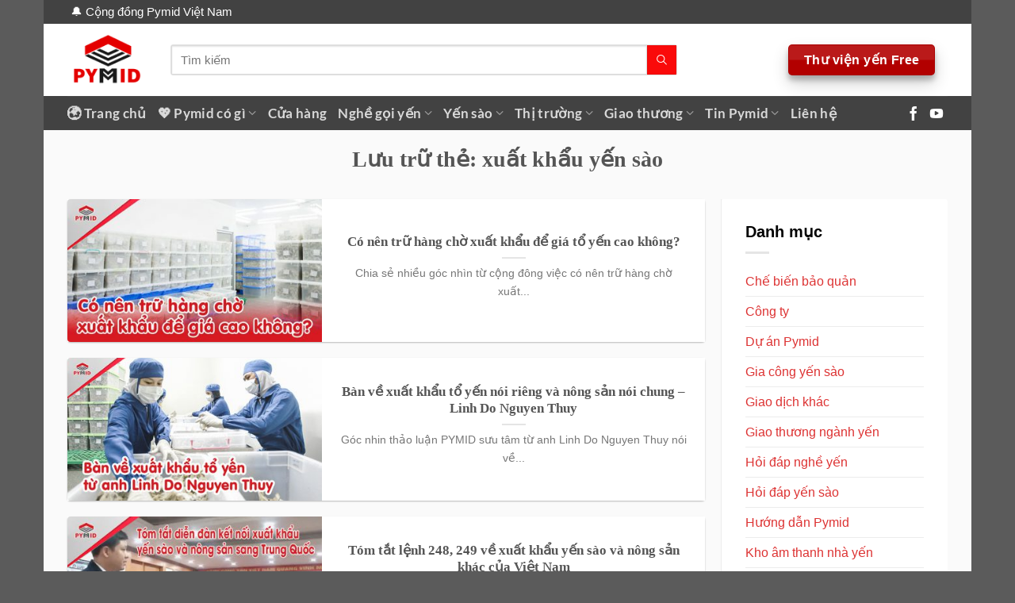

--- FILE ---
content_type: text/html; charset=UTF-8
request_url: https://pymid.vn/tu-khoa/xuat-khau-yen-sao/
body_size: 39123
content:
<!DOCTYPE html>
<html lang="vi" prefix="og: https://ogp.me/ns#" class="loading-site no-js">
<head>
	<meta charset="UTF-8" />
	<link rel="profile" href="http://gmpg.org/xfn/11" />
	<link rel="pingback" href="https://pymid.vn/xmlrpc.php" />

	<script>(function(html){html.className = html.className.replace(/\bno-js\b/,'js')})(document.documentElement);</script>
	<style>img:is([sizes="auto" i], [sizes^="auto," i]) { contain-intrinsic-size: 3000px 1500px }</style>
	<meta name="viewport" content="width=device-width, initial-scale=1" />
<!-- Tối ưu hóa công cụ tìm kiếm bởi Rank Math PRO - https://rankmath.com/ -->
<title>xuất khẩu yến sào Từ khóa - Pymid</title>
<meta name="robots" content="follow, noindex"/>
<meta property="og:locale" content="vi_VN" />
<meta property="og:type" content="article" />
<meta property="og:title" content="xuất khẩu yến sào Từ khóa - Pymid" />
<meta property="og:url" content="https://pymid.vn/tu-khoa/xuat-khau-yen-sao/" />
<meta property="og:site_name" content="Pymid" />
<meta name="twitter:card" content="summary_large_image" />
<meta name="twitter:title" content="xuất khẩu yến sào Từ khóa - Pymid" />
<meta name="twitter:label1" content="Bài viết" />
<meta name="twitter:data1" content="4" />
<script type="application/ld+json" class="rank-math-schema-pro">{"@context":"https://schema.org","@graph":[{"@type":"Organization","@id":"https://pymid.vn/#organization","name":"Y\u1ebfn s\u00e0o Pimira","url":"https://cuahangyensao.com"},{"@type":"WebSite","@id":"https://pymid.vn/#website","url":"https://pymid.vn","name":"Pymid","publisher":{"@id":"https://pymid.vn/#organization"},"inLanguage":"vi"},{"@type":"BreadcrumbList","@id":"https://pymid.vn/tu-khoa/xuat-khau-yen-sao/#breadcrumb","itemListElement":[{"@type":"ListItem","position":"1","item":{"@id":"https://pymid.vn","name":"Trang ch\u1ee7"}},{"@type":"ListItem","position":"2","item":{"@id":"https://pymid.vn/tu-khoa/xuat-khau-yen-sao/","name":"xu\u1ea5t kh\u1ea9u y\u1ebfn s\u00e0o"}}]},{"@type":"CollectionPage","@id":"https://pymid.vn/tu-khoa/xuat-khau-yen-sao/#webpage","url":"https://pymid.vn/tu-khoa/xuat-khau-yen-sao/","name":"xu\u1ea5t kh\u1ea9u y\u1ebfn s\u00e0o T\u1eeb kh\u00f3a - Pymid","isPartOf":{"@id":"https://pymid.vn/#website"},"inLanguage":"vi","breadcrumb":{"@id":"https://pymid.vn/tu-khoa/xuat-khau-yen-sao/#breadcrumb"}}]}</script>
<!-- /Plugin SEO WordPress Rank Math -->

<script type='application/javascript'  id='pys-version-script'>console.log('PixelYourSite Free version 11.1.2');</script>
<link rel='prefetch' href='https://pymid.vn/wp-content/themes/flatsome/assets/js/flatsome.js?ver=51d1c732cb1803d92751' />
<link rel='prefetch' href='https://pymid.vn/wp-content/themes/flatsome/assets/js/chunk.slider.js?ver=3.19.3' />
<link rel='prefetch' href='https://pymid.vn/wp-content/themes/flatsome/assets/js/chunk.popups.js?ver=3.19.3' />
<link rel='prefetch' href='https://pymid.vn/wp-content/themes/flatsome/assets/js/chunk.tooltips.js?ver=3.19.3' />
<link rel='prefetch' href='https://pymid.vn/wp-content/themes/flatsome/assets/js/woocommerce.js?ver=60a299668ea84c875077' />
<link rel="alternate" type="application/rss+xml" title="Dòng thông tin Pymid &raquo;" href="https://pymid.vn/feed/" />
<link rel="alternate" type="application/rss+xml" title="Pymid &raquo; Dòng bình luận" href="https://pymid.vn/comments/feed/" />
<link rel="alternate" type="application/rss+xml" title="Dòng thông tin cho Thẻ Pymid &raquo; xuất khẩu yến sào" href="https://pymid.vn/tu-khoa/xuat-khau-yen-sao/feed/" />
<script type="text/javascript">
/* <![CDATA[ */
window._wpemojiSettings = {"baseUrl":"https:\/\/s.w.org\/images\/core\/emoji\/16.0.1\/72x72\/","ext":".png","svgUrl":"https:\/\/s.w.org\/images\/core\/emoji\/16.0.1\/svg\/","svgExt":".svg","source":{"concatemoji":"https:\/\/pymid.vn\/wp-includes\/js\/wp-emoji-release.min.js"}};
/*! This file is auto-generated */
!function(s,n){var o,i,e;function c(e){try{var t={supportTests:e,timestamp:(new Date).valueOf()};sessionStorage.setItem(o,JSON.stringify(t))}catch(e){}}function p(e,t,n){e.clearRect(0,0,e.canvas.width,e.canvas.height),e.fillText(t,0,0);var t=new Uint32Array(e.getImageData(0,0,e.canvas.width,e.canvas.height).data),a=(e.clearRect(0,0,e.canvas.width,e.canvas.height),e.fillText(n,0,0),new Uint32Array(e.getImageData(0,0,e.canvas.width,e.canvas.height).data));return t.every(function(e,t){return e===a[t]})}function u(e,t){e.clearRect(0,0,e.canvas.width,e.canvas.height),e.fillText(t,0,0);for(var n=e.getImageData(16,16,1,1),a=0;a<n.data.length;a++)if(0!==n.data[a])return!1;return!0}function f(e,t,n,a){switch(t){case"flag":return n(e,"\ud83c\udff3\ufe0f\u200d\u26a7\ufe0f","\ud83c\udff3\ufe0f\u200b\u26a7\ufe0f")?!1:!n(e,"\ud83c\udde8\ud83c\uddf6","\ud83c\udde8\u200b\ud83c\uddf6")&&!n(e,"\ud83c\udff4\udb40\udc67\udb40\udc62\udb40\udc65\udb40\udc6e\udb40\udc67\udb40\udc7f","\ud83c\udff4\u200b\udb40\udc67\u200b\udb40\udc62\u200b\udb40\udc65\u200b\udb40\udc6e\u200b\udb40\udc67\u200b\udb40\udc7f");case"emoji":return!a(e,"\ud83e\udedf")}return!1}function g(e,t,n,a){var r="undefined"!=typeof WorkerGlobalScope&&self instanceof WorkerGlobalScope?new OffscreenCanvas(300,150):s.createElement("canvas"),o=r.getContext("2d",{willReadFrequently:!0}),i=(o.textBaseline="top",o.font="600 32px Arial",{});return e.forEach(function(e){i[e]=t(o,e,n,a)}),i}function t(e){var t=s.createElement("script");t.src=e,t.defer=!0,s.head.appendChild(t)}"undefined"!=typeof Promise&&(o="wpEmojiSettingsSupports",i=["flag","emoji"],n.supports={everything:!0,everythingExceptFlag:!0},e=new Promise(function(e){s.addEventListener("DOMContentLoaded",e,{once:!0})}),new Promise(function(t){var n=function(){try{var e=JSON.parse(sessionStorage.getItem(o));if("object"==typeof e&&"number"==typeof e.timestamp&&(new Date).valueOf()<e.timestamp+604800&&"object"==typeof e.supportTests)return e.supportTests}catch(e){}return null}();if(!n){if("undefined"!=typeof Worker&&"undefined"!=typeof OffscreenCanvas&&"undefined"!=typeof URL&&URL.createObjectURL&&"undefined"!=typeof Blob)try{var e="postMessage("+g.toString()+"("+[JSON.stringify(i),f.toString(),p.toString(),u.toString()].join(",")+"));",a=new Blob([e],{type:"text/javascript"}),r=new Worker(URL.createObjectURL(a),{name:"wpTestEmojiSupports"});return void(r.onmessage=function(e){c(n=e.data),r.terminate(),t(n)})}catch(e){}c(n=g(i,f,p,u))}t(n)}).then(function(e){for(var t in e)n.supports[t]=e[t],n.supports.everything=n.supports.everything&&n.supports[t],"flag"!==t&&(n.supports.everythingExceptFlag=n.supports.everythingExceptFlag&&n.supports[t]);n.supports.everythingExceptFlag=n.supports.everythingExceptFlag&&!n.supports.flag,n.DOMReady=!1,n.readyCallback=function(){n.DOMReady=!0}}).then(function(){return e}).then(function(){var e;n.supports.everything||(n.readyCallback(),(e=n.source||{}).concatemoji?t(e.concatemoji):e.wpemoji&&e.twemoji&&(t(e.twemoji),t(e.wpemoji)))}))}((window,document),window._wpemojiSettings);
/* ]]> */
</script>
<style id='wp-emoji-styles-inline-css' type='text/css'>

	img.wp-smiley, img.emoji {
		display: inline !important;
		border: none !important;
		box-shadow: none !important;
		height: 1em !important;
		width: 1em !important;
		margin: 0 0.07em !important;
		vertical-align: -0.1em !important;
		background: none !important;
		padding: 0 !important;
	}
</style>
<link rel='stylesheet' id='kk-star-ratings-css' href='https://pymid.vn/wp-content/plugins/kk-star-ratings/src/core/public/css/kk-star-ratings.min.css' type='text/css' media='all' />
<style id='woocommerce-inline-inline-css' type='text/css'>
.woocommerce form .form-row .required { visibility: visible; }
</style>
<style id='akismet-widget-style-inline-css' type='text/css'>

			.a-stats {
				--akismet-color-mid-green: #357b49;
				--akismet-color-white: #fff;
				--akismet-color-light-grey: #f6f7f7;

				max-width: 350px;
				width: auto;
			}

			.a-stats * {
				all: unset;
				box-sizing: border-box;
			}

			.a-stats strong {
				font-weight: 600;
			}

			.a-stats a.a-stats__link,
			.a-stats a.a-stats__link:visited,
			.a-stats a.a-stats__link:active {
				background: var(--akismet-color-mid-green);
				border: none;
				box-shadow: none;
				border-radius: 8px;
				color: var(--akismet-color-white);
				cursor: pointer;
				display: block;
				font-family: -apple-system, BlinkMacSystemFont, 'Segoe UI', 'Roboto', 'Oxygen-Sans', 'Ubuntu', 'Cantarell', 'Helvetica Neue', sans-serif;
				font-weight: 500;
				padding: 12px;
				text-align: center;
				text-decoration: none;
				transition: all 0.2s ease;
			}

			/* Extra specificity to deal with TwentyTwentyOne focus style */
			.widget .a-stats a.a-stats__link:focus {
				background: var(--akismet-color-mid-green);
				color: var(--akismet-color-white);
				text-decoration: none;
			}

			.a-stats a.a-stats__link:hover {
				filter: brightness(110%);
				box-shadow: 0 4px 12px rgba(0, 0, 0, 0.06), 0 0 2px rgba(0, 0, 0, 0.16);
			}

			.a-stats .count {
				color: var(--akismet-color-white);
				display: block;
				font-size: 1.5em;
				line-height: 1.4;
				padding: 0 13px;
				white-space: nowrap;
			}
		
</style>
<link rel='stylesheet' id='tablepress-default-css' href='https://pymid.vn/wp-content/plugins/tablepress/css/build/default.css' type='text/css' media='all' />
<link rel='stylesheet' id='flatsome-main-css' href='https://pymid.vn/wp-content/themes/flatsome/assets/css/flatsome.css' type='text/css' media='all' />
<style id='flatsome-main-inline-css' type='text/css'>
@font-face {
                font-family: "fl-icons";
                font-display: block;
                src: url(https://pymid.vn/wp-content/plugins/ux-flat/assets/css/icons/fl-icons.eot);
                src:
                    url(https://pymid.vn/wp-content/plugins/ux-flat/assets/css/icons/fl-icons.eot#iefix) format("embedded-opentype"),
                    url(https://pymid.vn/wp-content/plugins/ux-flat/assets/css/icons/fl-icons.woff2) format("woff2"),
                    url(https://pymid.vn/wp-content/plugins/ux-flat/assets/css/icons/fl-icons.ttf) format("truetype"),
                    url(https://pymid.vn/wp-content/plugins/ux-flat/assets/css/icons/fl-icons.woff) format("woff"),
                    url(https://pymid.vn/wp-content/plugins/ux-flat/assets/css/icons/fl-icons.svg#fl-icons) format("svg");
            }
</style>
<link rel='stylesheet' id='flatsome-shop-css' href='https://pymid.vn/wp-content/themes/flatsome/assets/css/flatsome-shop.css' type='text/css' media='all' />
<link rel='stylesheet' id='flatsome-style-css' href='https://pymid.vn/wp-content/themes/pymid/style.css' type='text/css' media='all' />
<link rel='stylesheet' id='uxflat-css' href='https://pymid.vn/wp-content/plugins/ux-flat/assets/css/uxflat.min.css' type='text/css' media='all' />
<style id='uxflat-inline-css' type='text/css'>
.entry-header .entry-meta {
            text-transform: none;
            align-items: center;
            display: flex;
            flex-flow: row nowrap;
            justify-content: flex-start;
            width: 100%;
        }
        .entry-meta > span {
            margin-right: 20px;
        }
        .entry-meta i {
            vertical-align: middle;
            margin: 0 5px;
            font-size:18px;
        }
        .entry-meta .posted-right {
            margin-left: auto;
        }
</style>
<link rel='stylesheet' id='flatsome-icons-css' href='https://pymid.vn/wp-content/plugins/ux-flat/assets/css/icons.min.css' type='text/css' media='all' />
<link rel='stylesheet' id='otw-shortcode-general_foundicons-css' href='https://pymid.vn/wp-content/plugins/dropcaps-shortcodes-and-widget/include/otw_components/otw_shortcode/css/general_foundicons.css' type='text/css' media='all' />
<link rel='stylesheet' id='otw-shortcode-social_foundicons-css' href='https://pymid.vn/wp-content/plugins/dropcaps-shortcodes-and-widget/include/otw_components/otw_shortcode/css/social_foundicons.css' type='text/css' media='all' />
<link rel='stylesheet' id='otw-shortcode-css' href='https://pymid.vn/wp-content/plugins/dropcaps-shortcodes-and-widget/include/otw_components/otw_shortcode/css/otw_shortcode.css' type='text/css' media='all' />
<script type="text/javascript" id="jquery-core-js-extra">
/* <![CDATA[ */
var pysFacebookRest = {"restApiUrl":"https:\/\/pymid.vn\/wp-json\/pys-facebook\/v1\/event","debug":""};
/* ]]> */
</script>
<script type="text/javascript" src="https://pymid.vn/wp-includes/js/jquery/jquery.min.js" id="jquery-core-js"></script>
<script type="text/javascript" src="https://pymid.vn/wp-content/plugins/woocommerce/assets/js/jquery-blockui/jquery.blockUI.min.js" id="wc-jquery-blockui-js" data-wp-strategy="defer"></script>
<script type="text/javascript" src="https://pymid.vn/wp-content/plugins/woocommerce/assets/js/js-cookie/js.cookie.min.js" id="wc-js-cookie-js" data-wp-strategy="defer"></script>
<script type="text/javascript" src="https://pymid.vn/wp-content/plugins/pixelyoursite/dist/scripts/jquery.bind-first-0.2.3.min.js" id="jquery-bind-first-js"></script>
<script type="text/javascript" src="https://pymid.vn/wp-content/plugins/pixelyoursite/dist/scripts/js.cookie-2.1.3.min.js" id="js-cookie-pys-js"></script>
<script type="text/javascript" src="https://pymid.vn/wp-content/plugins/pixelyoursite/dist/scripts/tld.min.js" id="js-tld-js"></script>
<script type="text/javascript" id="pys-js-extra">
/* <![CDATA[ */
var pysOptions = {"staticEvents":{"facebook":{"init_event":[{"delay":0,"type":"static","ajaxFire":false,"name":"PageView","pixelIds":["1482403943012174"],"eventID":"d9871073-c97b-41bc-bece-3b40557e3afc","params":{"page_title":"xu\u1ea5t kh\u1ea9u y\u1ebfn s\u00e0o","post_type":"tag","post_id":341,"plugin":"PixelYourSite","user_role":"guest","event_url":"pymid.vn\/tu-khoa\/xuat-khau-yen-sao\/"},"e_id":"init_event","ids":[],"hasTimeWindow":false,"timeWindow":0,"woo_order":"","edd_order":""}]}},"dynamicEvents":[],"triggerEvents":[],"triggerEventTypes":[],"facebook":{"pixelIds":["1482403943012174"],"advancedMatching":[],"advancedMatchingEnabled":true,"removeMetadata":true,"wooVariableAsSimple":false,"serverApiEnabled":true,"wooCRSendFromServer":false,"send_external_id":null,"enabled_medical":false,"do_not_track_medical_param":["event_url","post_title","page_title","landing_page","content_name","categories","category_name","tags"],"meta_ldu":false},"debug":"","siteUrl":"https:\/\/pymid.vn","ajaxUrl":"https:\/\/pymid.vn\/wp-admin\/admin-ajax.php","ajax_event":"c1f19fd307","enable_remove_download_url_param":"1","cookie_duration":"7","last_visit_duration":"60","enable_success_send_form":"","ajaxForServerEvent":"1","ajaxForServerStaticEvent":"1","useSendBeacon":"1","send_external_id":"1","external_id_expire":"180","track_cookie_for_subdomains":"1","google_consent_mode":"1","gdpr":{"ajax_enabled":false,"all_disabled_by_api":false,"facebook_disabled_by_api":false,"analytics_disabled_by_api":false,"google_ads_disabled_by_api":false,"pinterest_disabled_by_api":false,"bing_disabled_by_api":false,"externalID_disabled_by_api":false,"facebook_prior_consent_enabled":true,"analytics_prior_consent_enabled":true,"google_ads_prior_consent_enabled":null,"pinterest_prior_consent_enabled":true,"bing_prior_consent_enabled":true,"cookiebot_integration_enabled":false,"cookiebot_facebook_consent_category":"marketing","cookiebot_analytics_consent_category":"statistics","cookiebot_tiktok_consent_category":"marketing","cookiebot_google_ads_consent_category":"marketing","cookiebot_pinterest_consent_category":"marketing","cookiebot_bing_consent_category":"marketing","consent_magic_integration_enabled":false,"real_cookie_banner_integration_enabled":false,"cookie_notice_integration_enabled":false,"cookie_law_info_integration_enabled":false,"analytics_storage":{"enabled":true,"value":"granted","filter":false},"ad_storage":{"enabled":true,"value":"granted","filter":false},"ad_user_data":{"enabled":true,"value":"granted","filter":false},"ad_personalization":{"enabled":true,"value":"granted","filter":false}},"cookie":{"disabled_all_cookie":false,"disabled_start_session_cookie":false,"disabled_advanced_form_data_cookie":false,"disabled_landing_page_cookie":false,"disabled_first_visit_cookie":false,"disabled_trafficsource_cookie":false,"disabled_utmTerms_cookie":false,"disabled_utmId_cookie":false},"tracking_analytics":{"TrafficSource":"direct","TrafficLanding":"undefined","TrafficUtms":[],"TrafficUtmsId":[]},"GATags":{"ga_datalayer_type":"default","ga_datalayer_name":"dataLayerPYS"},"woo":{"enabled":true,"enabled_save_data_to_orders":true,"addToCartOnButtonEnabled":true,"addToCartOnButtonValueEnabled":true,"addToCartOnButtonValueOption":"price","singleProductId":null,"removeFromCartSelector":"form.woocommerce-cart-form .remove","addToCartCatchMethod":"add_cart_hook","is_order_received_page":false,"containOrderId":false},"edd":{"enabled":false},"cache_bypass":"1769100367"};
/* ]]> */
</script>
<script data-minify="1" type="text/javascript" src="https://pymid.vn/wp-content/cache/min/1/wp-content/plugins/pixelyoursite/dist/scripts/public.js?ver=1759817461" id="pys-js"></script>
<link rel="https://api.w.org/" href="https://pymid.vn/wp-json/" /><link rel="alternate" title="JSON" type="application/json" href="https://pymid.vn/wp-json/wp/v2/tags/341" /><meta name="google-site-verification" content="C6gz1RfvPg5GQBajFB3QJIdxcrv4hq6ukDGYe5uy7wA" />
<meta name="google-site-verification" content="aa61tFC1zc45Irh8qLO-LeXg9Wa6AjaSRuJVjNt217s" />

<!-- Global site tag (gtag.js) - Google Analytics -->
<script async src="https://www.googletagmanager.com/gtag/js?id=UA-201619492-1"></script>
<script>
  window.dataLayer = window.dataLayer || [];
  function gtag(){dataLayer.push(arguments);}
  gtag('js', new Date());

  gtag('config', 'UA-201619492-1');
</script>

<!-- Google tag (gtag.js) -->
<script async src="https://www.googletagmanager.com/gtag/js?id=G-4R8S9KK6FE"></script>
<script>
  window.dataLayer = window.dataLayer || [];
  function gtag(){dataLayer.push(arguments);}
  gtag('js', new Date());

  gtag('config', 'G-4R8S9KK6FE');
</script>

<!-- Facebook Pixel Code -->
<script>
  !function(f,b,e,v,n,t,s)
  {if(f.fbq)return;n=f.fbq=function(){n.callMethod?
  n.callMethod.apply(n,arguments):n.queue.push(arguments)};
  if(!f._fbq)f._fbq=n;n.push=n;n.loaded=!0;n.version='2.0';
  n.queue=[];t=b.createElement(e);t.async=!0;
  t.src=v;s=b.getElementsByTagName(e)[0];
  s.parentNode.insertBefore(t,s)}(window, document,'script',
  'https://connect.facebook.net/en_US/fbevents.js');
  fbq('init', '928987653862571');
  fbq('track', 'PageView');
</script>
<noscript><img height="1" width="1" style="display:none"
  src="https://www.facebook.com/tr?id=928987653862571&ev=PageView&noscript=1"
/></noscript>
<!-- End Facebook Pixel Code -->


<!-- Meta Pixel Code Pymid -->
<script>
!function(f,b,e,v,n,t,s)
{if(f.fbq)return;n=f.fbq=function(){n.callMethod?
n.callMethod.apply(n,arguments):n.queue.push(arguments)};
if(!f._fbq)f._fbq=n;n.push=n;n.loaded=!0;n.version='2.0';
n.queue=[];t=b.createElement(e);t.async=!0;
t.src=v;s=b.getElementsByTagName(e)[0];
s.parentNode.insertBefore(t,s)}(window, document,'script',
'https://connect.facebook.net/en_US/fbevents.js');
fbq('init', '1748517432318421');
fbq('track', 'PageView');
</script>
<noscript><img height="1" width="1" style="display:none"
src="https://www.facebook.com/tr?id=1748517432318421&ev=PageView&noscript=1"
/></noscript>
<!-- End Meta Pixel Code -->

<meta name='dmca-site-verification' content='Wjc1UjB6aEpTdzc1L1pNcSt6UHVZdz090' />
<meta name="facebook-domain-verification" content="t8j6e78zsvhwt4ps0ww8kg8z03gdb9" />
<meta name="p:domain_verify" content="38ffc6591b588adb196a38542c6e9e2a"/>

<script>
jQuery(window).scroll(function() {
  if (jQuery(document).scrollTop() > 800) {
    jQuery('.dangkytuvanladipage').addClass('shrink');
  } else {
    jQuery('.dangkytuvanladipage').removeClass('shrink');
  }
});
</script>

<!-- Google tag (gtag.js) -->
<script async src="https://www.googletagmanager.com/gtag/js?id=G-FF6S5JYZSL"></script>
<script>
  window.dataLayer = window.dataLayer || [];
  function gtag(){dataLayer.push(arguments);}
  gtag('js', new Date());

  gtag('config', 'G-FF6S5JYZSL');
</script>	<noscript><style>.woocommerce-product-gallery{ opacity: 1 !important; }</style></noscript>
	<link rel="icon" href="https://pymid.vn/wp-content/uploads/2021/02/cropped-icon-pymid-32x32.png" sizes="32x32" />
<link rel="icon" href="https://pymid.vn/wp-content/uploads/2021/02/cropped-icon-pymid-192x192.png" sizes="192x192" />
<link rel="apple-touch-icon" href="https://pymid.vn/wp-content/uploads/2021/02/cropped-icon-pymid-180x180.png" />
<meta name="msapplication-TileImage" content="https://pymid.vn/wp-content/uploads/2021/02/cropped-icon-pymid-270x270.png" />
<style id="custom-css" type="text/css">:root {--primary-color: #424242;--fs-color-primary: #424242;--fs-color-secondary: #fa0a0a;--fs-color-success: #dd3333;--fs-color-alert: #b20000;--fs-experimental-link-color: #dd3333;--fs-experimental-link-color-hover: #111;}.tooltipster-base {--tooltip-color: #fff;--tooltip-bg-color: #000;}.off-canvas-right .mfp-content, .off-canvas-left .mfp-content {--drawer-width: 300px;}.off-canvas .mfp-content.off-canvas-cart {--drawer-width: 360px;}.container-width, .full-width .ubermenu-nav, .container, .row{max-width: 1140px}.row.row-collapse{max-width: 1110px}.row.row-small{max-width: 1132.5px}.row.row-large{max-width: 1170px}.header-main{height: 91px}#logo img{max-height: 91px}#logo{width:100px;}.header-bottom{min-height: 43px}.header-top{min-height: 30px}.transparent .header-main{height: 30px}.transparent #logo img{max-height: 30px}.has-transparent + .page-title:first-of-type,.has-transparent + #main > .page-title,.has-transparent + #main > div > .page-title,.has-transparent + #main .page-header-wrapper:first-of-type .page-title{padding-top: 110px;}.header.show-on-scroll,.stuck .header-main{height:70px!important}.stuck #logo img{max-height: 70px!important}.search-form{ width: 82%;}.header-bg-color {background-color: rgba(255,255,255,0.9)}.header-bottom {background-color: #424242}.header-main .nav > li > a{line-height: 16px }.header-bottom-nav > li > a{line-height: 16px }@media (max-width: 549px) {.header-main{height: 70px}#logo img{max-height: 70px}}body{font-family: Lato, sans-serif;}body {font-weight: 400;font-style: normal;}.nav > li > a {font-family: Lato, sans-serif;}.mobile-sidebar-levels-2 .nav > li > ul > li > a {font-family: Lato, sans-serif;}.nav > li > a,.mobile-sidebar-levels-2 .nav > li > ul > li > a {font-weight: 700;font-style: normal;}h1,h2,h3,h4,h5,h6,.heading-font, .off-canvas-center .nav-sidebar.nav-vertical > li > a{font-family: Lato, sans-serif;}h1,h2,h3,h4,h5,h6,.heading-font,.banner h1,.banner h2 {font-weight: 700;font-style: normal;}.alt-font{font-family: "Dancing Script", sans-serif;}.alt-font {font-weight: 400!important;font-style: normal!important;}@media screen and (min-width: 550px){.products .box-vertical .box-image{min-width: 300px!important;width: 300px!important;}}.nav-vertical-fly-out > li + li {border-top-width: 1px; border-top-style: solid;}/* Custom CSS */body{font-family: 'arial'; word-wrap: break-word;}h1,h2,h3,h4,h5,h6{font-family: 'Helvetica Neue';}.nav>li.html, .top-bar-nav li a{font-size: 15px !important}.blog-single .large-3 #secondary, .blog-archive .large-3 #secondary, .page-right-sidebar .large-3 #secondary{border-radius:4px; background:white; padding: 15px;}.nav>li.html, .top-bar-nav li a{font-size: 15px !important}.blog-single .large-3 #secondary, .blog-archive .large-3 #secondary, .page-right-sidebar .large-3 #secondary{border-radius:4px; background:white; padding: 15px;}.devvn-popup-title, .popup-customer-info-group .devvn-order-btn, a.devvn_buy_now_style{background: #009911;background: -moz-linear-gradient(top,#c69a39 0%,#c19a4b 100%);background: -webkit-linear-gradient(top,#009911 0%,#009911 100%);background: linear-gradient(to bottom,#009911 0%,#009911 100%);}a.devvn_buy_now_style{max-width:100%}input[type='tel'], input[type='text'], textarea{border-radius:4px; box-shadow:0px 0px 0px gray}.page-right-sidebar .button span{font-weight:normal}.wpcf7 input[type='submit']{font-weight: normal;border-radius: 38px;text-transform: none;}.blog-single .large-9 .article-inner,.page-right-sidebar .page-inner {background:white; border-radius:10px;}.page-wrapper {padding-top: 20px;padding-bottom: 20px;}select.resize-select {border-top-left-radius: 4px;border-bottom-left-radius: 4px;}.blog-single .entry-meta{text-transform: none;font-size: 15px;color: gray;letter-spacing: 0;}#comments .comment-respond {border-radius:4px;background-color: rgb(255, 255, 255);margin-top: 0;padding: 20px 20px 0;}.post {margin: 0 0 20px;}.blog-single .blog-share{text-align:left}.blog-single h2{font-size:20px; border-left: 4px solid #000; padding : 10px; background: #e8e8e8}.blog-single h3{font-size:18px}.blog-single h4{font-size:16px}.blog-single h5{font-size:15px; font-weight:500}.blog-single .entry-content{padding-top:0; padding-bottom:0}.blog-single .large-9, .blog-archive .large-9, .page-right-sidebar .large-9{padding-bottom:0; flex-basis:73%; max-width:73%; padding-right:20px}span.widget-title{letter-spacing: 0;text-transform: none;font-size: 20px;color: black;}.blog-archive .page-title {text-align:left;position: relative;letter-spacing: 0;text-transform: none;font-size: 22px;}.archive .product-small.box .box-text{padding-left:0; padding-right:0; padding-bottom:8px}.product_meta>span {font-size: 15px; }.single-product .product-main {padding: 20px 0;}.product-info .breadcrumbs {font-size: 14px;text-transform: none;}.single-product .product-short-description{font-size:14px}.single-product .woocommerce-Price-amount{font-size:16px; font-weight:bold; color:#e05757}.single-product .product-title{font-size:22px}.single-product .cart{margin-bottom:0px}.related .product-section-title{margin-bottom: 0;margin-left: 0;text-transform: none;letter-spacing: 0;font-size: 22px;}.single-product .product-footer .product-tabs li{margin: 0 12px !important}.single-product .product-footer .product-tabs li a{font-size: 18px;color: #fff;text-transform: none;letter-spacing: 0;}.single-product .single_add_to_cart_button{margin-bottom: 0;border-radius: 4px;}.single-product .product-info{padding-left:0 !important}.single-product .product-gallery, .single-product .product-info{background: white;padding: 5px;}.nav-pagination>li>a{border: 0 !important;background: #cfcfcf;color: white !important;}.archive .product-small.col{padding: 0 4.8px 9.6px;}.archive .box.product-small{background: white;padding: 10px;border-radius: 4px;}.archive #main{background:#fafafa}.dark .breadcrumbs {color: #fff;font-weight: 300;text-transform: none;font-size: 15px;}.blog-archive .post-item{padding-bottom:20px}.blog-archive .post-item .col-inner{background:white; border-radius:4px}ul.product_list_widget li img{border-radius:99%}.product_list_widget li .woocommerce-Price-amount{font-weight:500; color:#da6476}.blog-single .entry-category a{letter-spacing:0}.blog-archive .archive-page-header .large-12{padding-bottom:20px}.blog-archive .taxonomy-description p{margin-bottom:8px}.blog-archive .taxonomy-description{text-align: left;background: white;padding: 15px;border-radius: 4px;}.blog-archive .large-9 .post-item .col-inner:hover{box-shadow:2px 4px 10px #f0f0f0}.flatsome_recent_posts li .badge .badge-inner{border-radius:99%}.blog-archive .large-9 .post-item .box-image img{border-top-left-radius:4px; border-bottom-left-radius:4px}.blog-single .is-divider, .blog-archive .large-9 .post-item .badge{display:none}.page-right-sidebar .large-9{border-right:0}.blog-single .large-3, .blog-archive .large-3, .page-right-sidebar .large-3{flex-basis:27%; max-width:27%; padding-left:0; padding-bottom:0}.blog-single, .blog-archive, .page-right-sidebar{ background: rgb(250, 250, 250);}.footer-section{padding-bottom:20px !important}.slider-section, .tin-tuc .col, .footer-section .col{padding-bottom:0 !important}.header-button a:hover{color:white}.header-button a{padding: 0px 10px !important;}.slider-section .medium-4 .img{margin-bottom:20px}.row-sp .box.product-small, .related .box.product-small{border: 1px solid #f1f1f1;border-radius: 10px;background: white;padding: 10px;}.row-sp .box.product-small .price-wrapper del span, .row-sp .box.product-small .price-wrapper .price span, .archive .box.product-small .price del span, .archive .box.product-small .price span, .related .box.product-small .price span{font-size: 19px;color: #da6476; font-weight:normal}.row-sp .box.product-small .price-wrapper del span{color:red; font-size:18px}.row-sp .box.product-small .product-title a, .archive .product-small.box .product-title a, .related .box.product-small .product-title a{font-size: 15px;color: #03989e; margin-bottom:6px}.slider-section .col{padding-bottom:0 !important}.row-sp .large-12{padding-bottom:0}.section-title-container span{text-transform:none} .section-title-container { margin-bottom: 5px;}.row-sp .row-small>.flickity-viewport>.flickity-slider>.col, .row-sp .large-columns-5 .col {padding-left:4px; padding-right:4px}.tin-tuc .post-item .box-text .post-title:hover{color:#ff8c00}.tin-tuc .post-item .box-image img{border-radius:8px}.row-sp .box.product-small:hover{box-shadow:2px 2px 10px #e5e5e5} .widget .textwidget p strong{font-size: 16px;;} .widget .textwidget p{font-size: 14px;margin-bottom: 10px;line-height: 19px;} #product-sidebar{padding-left: 20px;background: white;padding: 15px;word-wrap: break-word;}.archive .widget {margin-bottom: 1.5em;background: white;padding: 15px;}.widget .current-cat>a {}.row-sp .box.product-small .box-text .add-to-cart-button a, .archive .product-small.box .box-text .add-to-cart-button a, .related .box.product-small .box-text .add-to-cart-button a{border-radius: 4px;font-weight: normal;padding: 0px 15px;text-transform: none;font-size: 14px;}.row-sp .box.product-small .box-text, .related .box.product-small .box-text{padding-bottom:5px; padding-left:0; padding-right:0; padding-top:10px}.footer-section{border-top:1px solid #f7f7f7}.section-title a {font-size: 15px;font-weight: normal;background: #ff9401;padding: 4px 10px;border-radius: 4px;color: #ffffff;}.slider-section .icon-box h4{margin-bottom:0;color: #ff8c00;}.slider-section .icon-box{border: 1px dashed #8cc63f;padding: 5px;border-radius: 4px;}.section-title a:hover{background:#ff8c00; color:white}.form-dien-thoai{margin-top:12px; background: #091;padding: 15px;border-radius: 5px;}.form-dien-thoai .form-sdt{display: inline-block;width: 100%;}.form-dien-thoai .form-sdt .left{float: left;width: 85%; display:inline-block}.form-dien-thoai .wpcf7 input[type='submit']{border-radius:0 !important;text-align: left;margin: 0;padding: 0 10px;}.search_categories{font-size: 15px;height: 45px;}.hotline-tu-van strong{color:red}.hotline-tu-van{background: #fffdf8;padding: 10px;font-size: 15px;color: #464646;border: 1px dashed orange;}.form-dien-thoai form{margin-bottom:0}.form-dien-thoai input[type='tel']{margin-bottom:0; border-radius:0; box-shadow:0px 0px 0px}.form-dien-thoai .form-sdt .right{width:15%; float:left; display:inline-block}.form-dien-thoai label{background: url(/wp-content/uploads/2019/02/icon-phone.png) left top no-repeat;padding: 0 5px 0 52px;margin: 0px;text-align: left;font-weight: 400;font-size: 14px;color: white;margin-bottom: 11px;}a.nut-mua-buon{ margin-bottom: 10px; border-radius: 4px !important;font-weight: normal;font-size: 15px;background-color: orange !important;}.contact-button .col{padding-bottom:0}a.hotline-button{ margin-bottom: 10px; border-radius: 4px !important;background-color: #d70000 !important;font-weight: normal;font-size: 15px;}a.chat-zalo{border-radius: 4px !important;margin-bottom: 0;background-color: #00abff !important;font-weight: normal;font-size: 15px;}a.chat-facebook{margin-bottom: 0;border-radius: 4px !important;background-color: #21569a !important;font-weight: normal;font-size: 15px;}a.devvn_buy_now_style:hover, a.devvn_buy_now_style:focus{background: #00b214;background: -webkit-gradient(linear,0% 0%,0% 100%,from(#00b214),to(#00b214));background: -webkit-linear-gradient(top,#00b214,#00b214);}#mega-menu-title {padding: 16px 0 10px 15px; font-weight: 700;color: #fff; background: #00b214;}#mega_menu > li:hover > a {background: #7bbf28;color: white !important;}#mega_menu li a{padding: 9px 15px;font-size:15px}.header-bottom-nav.nav > li > a{text-transform: none;font-size: 17px;}#wide-nav > .flex-row > .flex-left{min-width: 285px;} #mega_menu > li > a {position: relative;padding-left: 10px;}.menu-item i._before{margin-right: 10px;}.devvn_readmore_taxonomy_flatsome a{margin-bottom: 15px;}.tax-product_cat.woocommerce .shop-container .term-description{margin-bottom: 20px;background: white;padding: 15px;}a.devvn_buy_now_style{margin: 0 0 10px;}.tax-product_cat.woocommerce .shop-container .term-description {overflow: hidden;position: relative;margin-bottom: 20px;}.devvn_readmore_taxonomy_flatsome {text-align: center;cursor: pointer;position: absolute;z-index: 9999;bottom: 0;width: 100%;background: #fff;}.devvn_readmore_taxonomy_flatsome:before {height: 55px;margin-top: -45px;content: -webkit-gradient(linear,0% 100%,0% 0%,from(#fff),color-stop(.2,#fff),to(rgba(255,255,255,0)));display: block;}.devvn_readmore_taxonomy_flatsome a {color: #318A00;display: block;}.devvn_readmore_taxonomy_flatsome a:after {content: '';width: 0;right: 0;border-top: 6px solid #318A00;border-left: 6px solid transparent;border-right: 6px solid transparent;display: inline-block;vertical-align: middle;margin: -2px 0 0 5px;}.single-product div#tab-description {overflow: hidden;position: relative;}.single-product .tab-panels div#tab-description.panel:not(.active) {height: 0 !important;}.devvn_readmore_flatsome {text-align: center;cursor: pointer;position: absolute;z-index: 9999;bottom: 0;width: 100%;background: #fff;}.devvn_readmore_flatsome:before {height: 55px;margin-top: -45px;content: -webkit-gradient(linear,0% 100%,0% 0%,from(#fff),color-stop(.2,#fff),to(rgba(255,255,255,0)));display: block;}.devvn_readmore_flatsome a {color: #318A00;display: block;}.devvn_readmore_flatsome a:after {content: '';width: 0;right: 0;border-top: 6px solid #318A00;border-left: 6px solid transparent;border-right: 6px solid transparent;display: inline-block;vertical-align: middle;margin: -2px 0 0 5px;}.mua-hang-nhanh-mobile a.devvn_buy_now_style{display:none}.archive .page-title-inner{padding-bottom:20px}.breadcrumbs {text-transform: none;font-weight: normal;}.woocommerce-input-wrapper input{margin-bottom:0}form.checkout h3{text-transform: none;font-weight: normal;}.message-container a{color: #00b214}.woocommerce-billing-fields__field-wrapper .form-row label, #customer_details label{font-weight:normal !important; color: #00b214 !important}.widget_shopping_cart .button{padding:0 15px; font-weight:normal;}.widget_shopping_cart .remove {padding: 0 !important;}.address-field{width:100% !important}.woocommerce-checkout-payment .button{font-weight: normal;text-transform: none;border-radius: 4px;}input[type='radio']+label{color: #00b214;}.transpostimg .overlay{background-color: rgba(0,0,0,0)!important;}.transpostimg img{border: 3px solid #fff;}pre, blockquote, form, figure, p, dl, ul, ol {margin-bottom: 5px;}.product-footer .woocommerce-tabs>.nav-line-grow, .product-footer .woocommerce-tabs>.nav-line:not(.nav-vertical){background-color: #000;}.description_tab active li a, .ux_global_tab_tab li a{color:#fff !important;}.single-product .product-title {font-size: 18px;padding: 5px;color: #ff0000;}form.cart table.thwepo-extra-options{border: 2px dotted currentcolor;background: #edf8ff;}.woo-selected-variation-item-name, .woo-variation-swatches.wvs-show-label .variations td label{font-size: 1.1em;color: #ff0000;}@media only screen and (min-width: 800px){.product-main .large-4 {max-width: 40%;flex-basis: 40%;}}.frame_nest_content{background: #fffbc4;border: 3px dotted #ff0000;margin:5px 0 20px 0;}.frame_nest_content_margin15{background: #fffbc4;border: 3px dotted #ff0000;margin : 15px 0 15px 0;}/** Rank Math SEO FAQ **/#rank-math-faq {margin-top: 40px;border: 1px solid #e0e0e0;border-top: 4px solid #22a8e2;padding: 20px;position: relative}#rank-math-faq .rank-math-question {font-style: normal;font-weight: 700;font-size: 16px;line-height: 28px;padding: 18px 0 13px;margin-top: 0;margin-bottom: 0;color: #333;position: relative;cursor: pointer} #rank-math-faq .rank-math-question:after {content: "";background: url(https://pimira.vn/wp-content/uploads/2020/12/check-pimira-down-black.svg) no-repeat right center;position: absolute;right: 0;top: 50%;z-index: 1;width: 10px;height: 10px;-webkit-transform: rotate(0deg);-moz-transform: rotate(0deg);-ms-transform: rotate(0deg);-o-transform: rotate(0deg);transform: rotate(0deg);transition: all .3s} #rank-math-faq .rank-math-question.faq-active:after {-webkit-transform: rotate(180deg);-moz-transform: rotate(180deg);-ms-transform: rotate(180deg);-o-transform: rotate(180deg);transform: rotate(180deg)} #rank-math-faq .rank-math-list-item:not(first-child) .rank-math-answer {display: none} #rank-math-faq .rank-math-list-item:not(:last-child) {border-bottom: 1px solid #f0f0f0} #rank-math-faq .rank-math-answer {padding: 0 10px} #rank-math-faq .rank-math-answer p,#rank-math-faq .rank-math-answer {color: #666;background-color: #fff;font-size: 18px}.footerladipage{ background-color: rgb(0, 99, 135);}.tuvan_clsbaiviet{background-color: #ffeb9c;}.entry-title{margin-top:8px;padding: 8px 5px 8px 5px;color: #e40000; border-bottom: 3px solid #e40000;background : #e8e8e8;font-size:1.3em;}.page_spdv h1{background : #e8e8e8;padding : 5px 0 0 10px;}.page_spdv .section-title-normal span{border:none;}.page_spdv .section-title-normal{border-left: 4px solid #000;}.chkfrmpymid .wpcf7-list-item-label{font-size:18px;font-weight:bold;color: #ff0000;}.frametrangdo{background: #fff;border: 3px dashed #ff0000;margin-bottom:10px;margin-top:10px;padding: 8px 15px 5px 15px;}.framevangdo{margin-bottom:10px;margin-top:10px;padding: 8px 15px 5px 15px;background: #fffbc4;border: 3px dashed #ff0000;}/* Blink for Webkit and others(Chrome, Safari, Firefox, IE, ...)*/@-webkit-keyframes blinker {from {opacity: 1.0;}to {opacity: 0.0;}}.blinktopheader{text-decoration: blink;-webkit-animation-name: blinker;-webkit-animation-duration: 0.5s;-webkit-animation-iteration-count:infinite;-webkit-animation-timing-function:ease-in-out;-webkit-animation-direction: alternate;}.wpp-cardview li .wpp-post-title{font-size: 1em !important;}.mobile-hotline{display:none}.entry-header-text{padding : 0em;}.article-inner.has-shadow .entry-content, .article-inner.has-shadow footer.entry-meta, .article-inner.has-shadow .entry-header-text, .article-inner.has-shadow .author-box {padding-left: 0.6em;padding-right: 0.6em;}.faq_post_cus{}.faq_post_cus span{font-size:0.9em!important;}.accordion_title{color: #800000;}.aligncenter {clear: both;display: block;margin: 0 auto;}img.size-full.alignnone{margin-bottom: 0.5em !important;}.table_post table,tr,td{border: 1px solid #000;border-collapse: collapse;}.ladi_giacongyen{position:relative;height:350px;width:100%;}.ladi_giacongyen .ladicogai{ position:absolute; bottom:0px; left:0px;}.ladi_giacongyen .ladihung{ position:absolute; bottom:0px; right:0px;}.n2-ss-slider .n2-ss-slider-controls-below {margin-top:-140px;}.dangkytuvanladipage.shrink { position:fixed; height:80px; z-index: 30000; max-width: 100%; top:0px; left:0px;}.dangkytuvanladipage .row{ max-width: 1170px!important; margin: 0 auto; height:100px;}.rowdangkyladipage{ background:#000;}.icon-menu:before{content:"☰"}.amthanhnhayenpymid{ width:100%; height:120px;}.product-info .is-divider{display: none;}.product-footer .woocommerce-tabs>.nav-line:not(.nav-vertical) {margin-top: 0px !important;}.blog-archive .page-title{text-align:center;font-size: 28px;}.yt_to_text_container{display:none;}/* Custom CSS Tablet */@media (max-width: 849px){.mobile-hotline{display:none}.ladi_giacongyen{position:relative;height:230px;width:100%;}}/* Custom CSS Mobile */@media (max-width: 549px){.absolute-footer{margin-bottom: 70px}.entry-meta{display: none;}#nav-below{padding: 30px;background: white}.mobile-hotline{display: inline-block; bottom: 0; width: 100%; background:rgba(0,0,0,0.5); height: 45px; position: fixed; z-index:9999999}.mobile-hotline .mobile-hotline-left{width: 33.33%; float: left; text-align: center; background: #03989e; height: 100%;}.mobile-hotline .mobile-hotline-left a{color: white; line-height: 42px; font-size: 13px; font-weight: bold}.mobile-hotline .mobile-hotline-center{width: 33.33%; float: left; text-align: center; background: #00b9eb; height: 100%;}.mobile-hotline .mobile-hotline-center a{color: white; line-height: 42px; font-size: 13px; font-weight: bold}.mobile-hotline .mobile-hotline-cent{width: 33.33%; float: left; text-align: center; background: #64A7C9; height: 100%;}.mobile-hotline .mobile-hotline-cent a{color: white; line-height: 42px; font-size:13px; font-weight: bold} .mobile-hotline .mobile-hotline-right{width: 33.33%; float: right; text-align: center; background: #308BFF; height: 100%;}.mobile-hotline .mobile-hotline-right a{color: white; line-height: 42px; font-size:13px; font-weight: bold}.mobile-hotline .clearboth{clear:both}.mobile-hotline img{width:30px; padding-right:4px}.mobile-hotline{box-shadow: 3px 3px 15px 2px;}.blog-single .large-3, .blog-archive .large-3, .blog-single .large-9, .blog-archive .large-9{flex-basis:100%; max-width:100%;}.blog-single .large-9, .blog-archive .large-9{padding-right:15px}.nav-small.nav>li.html{text-align:center}.header-search-form-wrapper .button.secondary:not(.is-outline){height: 45px;}.slider-section .cot4, .blog-archive .post-item .from_the_blog_excerpt, .box-blog-post .is-divider {display:none}.recent-blog-posts a, ul.product_list_widget li a{font-size:15px}.slider-section .icon-box{margin-top:10px}.row-sp .box.product-small .product-title a, .archive .product-small.box .product-title a, .related .box.product-small .product-title a{font-size:14px}.blog-single .large-3, .blog-archive .large-3, .page-right-sidebar .large-3{padding-left:15px}.blog-archive .post-item .post-title{font-size:15px}.blog-archive .post-item:nth-child(2n+2){padding-left:7px}.blog-archive .post-item:nth-child(2n+1){padding-right:7px}.blog-archive .post-item .box-text{padding:10px}.blog-archive .post-item{flex-basis:50%; max-width:50%}.single-product .product-info{padding-left:15px !important}.mua-hang-nhanh-mobile a.devvn_buy_now_style{display:block !important}a.devvn_buy_now_style{display:none}a.chat-zalo{margin-bottom:10px}.ladi_giacongyen{position:relative;height:130px;width:100%;}.n2-ss-slider .n2-ss-slider-controls-below {margin-top:-70px;}.dangkytuvanladipage .row{ height:70px;}}.label-new.menu-item > a:after{content:"Mới";}.label-hot.menu-item > a:after{content:"Thịnh hành";}.label-sale.menu-item > a:after{content:"Giảm giá";}.label-popular.menu-item > a:after{content:"Phổ biến";}</style>		<style type="text/css" id="wp-custom-css">
			/* RELATED POST */
.related_main {
    display: flex;
    align-items: center;
    justify-content: center;
    margin: 1rem auto;
    padding: 1rem;
    box-shadow: 0px 0px 10px rgb(215 213 213 / 50%);
    border-radius: 10px;
}
.related_image {
    margin-right: 1rem;
    max-width: 30%;
    flex-basis: 30%;
    height: 7rem;
}

.related_content p {
    display: -webkit-box;
    -webkit-line-clamp: 2;
    -webkit-box-orient: vertical;
    overflow: hidden;
	font-size: 13px;
}

.related_content {
    max-width: 70%;
    flex-basis: 70%;
    background: #fafafa;
    padding: 1rem;
    border-radius: 10px;
}
.related_content a {
    font-weight: bold;
    color: #03989e;
}
.related_image img {
    height: 100%;
}

.related_image img {
    width: 100%;
    height: 100%;
	border-radius: 10px;
}
@media (min-width:850px){
	.related_main{
		max-width: 80%;
	}
}
@media (max-width:549px){
	.related_content a {
    font-weight: bold;
    color: #03989e;
}
.related_content a {
    font-size: 14px;
}
.article-inner {
    padding: 0 !important;
}

.related_content p {
    display: none;
}

.related_content {
    padding: 0;
    max-width: 60% !important;
    flex-basis: 60% !important;
    height: 5rem;
    padding: 5px;
}

.related_image {
    max-width: 40% !important;
    flex-basis: 40% !important;
    height: 5rem !important;
}
}
/* END */
.head-news .box-text-bottom{width: 250px;margin-left: -20px; font-size: 16px; }
.head-news .is-divider{display:none;}
.head-news p {font-weight: 550;}
.head-news .header-blog h5{font-weight: 550 !important; font-size: 14px; margin-top: -2px;    text-overflow: ellipsis;
    white-space: nowrap;
    overflow: hidden;
}

.sticky-add-to-cart--active .thwepo-extra-options {display: none}

.icon-shopping-bag:after{
    background: black;font-size: 12px!important; height 15px!important; min-width: 15px;
}

.product-footer .woocommerce-tabs{;margin-top: -20px}


.related.products{margin-top: 20px!important}


/* Page chan dung nguoi ban yen 4.0 */
.chan-dung{
	background: url(/wp-content/uploads/2023/05/nguoi-ban-yen-34.jpg) no-repeat top right;
}
.chan-dung li{
	background: url(/wp-content/uploads/2023/05/daucong.svg);
	background-repeat: no-repeat;
	margin-left:0 !important;
  margin: 0px;
	background-size: 17px;
	list-style: none;
	background-position: 8px 50%;
}
.chan-dung h3{
	display:block;
	background: url(/wp-content/uploads/2023/05/nguoi-ban-yen-4.jpg);
	padding: 5px 10px 5px 8px;
	color:#fff;
	text-transform: uppercase;
}
.chan-dung li:nth-child(odd) {
  background-color: #d9d9d9; /* Màu nền cho phần tử lẻ */
	padding: 5px 10px 5px 34px;
}

.chan-dung  li:nth-child(even) {
  background-color: #fff; /* Màu nền cho phần tử chẵn */
	padding: 5px 10px 5px 34px;
}

/* Yen Tho Chat Lung */
.khangdinhyentho p{
	padding:15px 0 15px 0;
	border-top:4px solid #000;
}
.dropcapyentho{
	font-size: 1.1em;
	font-weight:bold;
	height:50px;
  display: table-cell;
  vertical-align: middle;
 color: #000;
}
.trolucyensao_row{
	padding-top:330px;	
}
.trolucyensao_section{
	background: url(/wp-content/uploads/2023/05/tro-luc-pymid-5.jpg) no-repeat 0 0;	
}

.ladipagedropcap2 p{
	padding:8px 0 8px 0;
}		</style>
		<style id="kirki-inline-styles">/* latin-ext */
@font-face {
  font-family: 'Lato';
  font-style: normal;
  font-weight: 700;
  font-display: swap;
  src: url(https://pymid.vn/wp-content/fonts/lato/S6u9w4BMUTPHh6UVSwaPGR_p.woff2) format('woff2');
  unicode-range: U+0100-02BA, U+02BD-02C5, U+02C7-02CC, U+02CE-02D7, U+02DD-02FF, U+0304, U+0308, U+0329, U+1D00-1DBF, U+1E00-1E9F, U+1EF2-1EFF, U+2020, U+20A0-20AB, U+20AD-20C0, U+2113, U+2C60-2C7F, U+A720-A7FF;
}
/* latin */
@font-face {
  font-family: 'Lato';
  font-style: normal;
  font-weight: 700;
  font-display: swap;
  src: url(https://pymid.vn/wp-content/fonts/lato/S6u9w4BMUTPHh6UVSwiPGQ.woff2) format('woff2');
  unicode-range: U+0000-00FF, U+0131, U+0152-0153, U+02BB-02BC, U+02C6, U+02DA, U+02DC, U+0304, U+0308, U+0329, U+2000-206F, U+20AC, U+2122, U+2191, U+2193, U+2212, U+2215, U+FEFF, U+FFFD;
}/* vietnamese */
@font-face {
  font-family: 'Dancing Script';
  font-style: normal;
  font-weight: 400;
  font-display: swap;
  src: url(https://pymid.vn/wp-content/fonts/dancing-script/If2cXTr6YS-zF4S-kcSWSVi_sxjsohD9F50Ruu7BMSo3Rep8ltA.woff2) format('woff2');
  unicode-range: U+0102-0103, U+0110-0111, U+0128-0129, U+0168-0169, U+01A0-01A1, U+01AF-01B0, U+0300-0301, U+0303-0304, U+0308-0309, U+0323, U+0329, U+1EA0-1EF9, U+20AB;
}
/* latin-ext */
@font-face {
  font-family: 'Dancing Script';
  font-style: normal;
  font-weight: 400;
  font-display: swap;
  src: url(https://pymid.vn/wp-content/fonts/dancing-script/If2cXTr6YS-zF4S-kcSWSVi_sxjsohD9F50Ruu7BMSo3ROp8ltA.woff2) format('woff2');
  unicode-range: U+0100-02BA, U+02BD-02C5, U+02C7-02CC, U+02CE-02D7, U+02DD-02FF, U+0304, U+0308, U+0329, U+1D00-1DBF, U+1E00-1E9F, U+1EF2-1EFF, U+2020, U+20A0-20AB, U+20AD-20C0, U+2113, U+2C60-2C7F, U+A720-A7FF;
}
/* latin */
@font-face {
  font-family: 'Dancing Script';
  font-style: normal;
  font-weight: 400;
  font-display: swap;
  src: url(https://pymid.vn/wp-content/fonts/dancing-script/If2cXTr6YS-zF4S-kcSWSVi_sxjsohD9F50Ruu7BMSo3Sup8.woff2) format('woff2');
  unicode-range: U+0000-00FF, U+0131, U+0152-0153, U+02BB-02BC, U+02C6, U+02DA, U+02DC, U+0304, U+0308, U+0329, U+2000-206F, U+20AC, U+2122, U+2191, U+2193, U+2212, U+2215, U+FEFF, U+FFFD;
}</style></head>

<body class="archive tag tag-xuat-khau-yen-sao tag-341 wp-theme-flatsome wp-child-theme-pymid theme-flatsome woocommerce-no-js boxed lightbox nav-dropdown-has-arrow nav-dropdown-has-shadow nav-dropdown-has-border">


<a class="skip-link screen-reader-text" href="#main">Chuyển đến nội dung</a>

<div id="wrapper">

	
	<header id="header" class="header has-sticky sticky-jump">
		<div class="header-wrapper">
			<div id="top-bar" class="header-top hide-for-sticky nav-dark">
    <div class="flex-row container">
      <div class="flex-col hide-for-medium flex-left">
          <ul class="nav nav-left medium-nav-center nav-small  nav-divided">
              <li class="html custom html_topbar_left"><p><span style="color: #ffffff; font-size: 100%;"> 🔔 Cộng đồng Pymid Việt Nam</span></p></li>          </ul>
      </div>

      <div class="flex-col hide-for-medium flex-center">
          <ul class="nav nav-center nav-small  nav-divided">
                        </ul>
      </div>

      <div class="flex-col hide-for-medium flex-right">
         <ul class="nav top-bar-nav nav-right nav-small  nav-divided">
                        </ul>
      </div>

            <div class="flex-col show-for-medium flex-grow">
          <ul class="nav nav-center nav-small mobile-nav  nav-divided">
              <li class="html custom html_topbar_left"><p><span style="color: #ffffff; font-size: 100%;"> 🔔 Cộng đồng Pymid Việt Nam</span></p></li>          </ul>
      </div>
      
    </div>
</div>
<div id="masthead" class="header-main ">
      <div class="header-inner flex-row container logo-left medium-logo-center" role="navigation">

          <!-- Logo -->
          <div id="logo" class="flex-col logo">
            
<!-- Header logo -->
<a href="https://pymid.vn/" title="Pymid - Truy xuất tận đà &#8211; Nâng tầm giá trị" rel="home">
		<img width="230" height="148" src="https://pymid.vn/wp-content/uploads/pymid3.png" class="header_logo header-logo" alt="Pymid"/><img  width="230" height="148" src="https://pymid.vn/wp-content/uploads/pymid3.png" class="header-logo-dark" alt="Pymid"/></a>
          </div>

          <!-- Mobile Left Elements -->
          <div class="flex-col show-for-medium flex-left">
            <ul class="mobile-nav nav nav-left ">
              <li class="nav-icon has-icon">
  		<a href="#" data-open="#main-menu" data-pos="left" data-bg="main-menu-overlay" data-color="" class="is-small" aria-label="Menu" aria-controls="main-menu" aria-expanded="false">

		  <i class="icon-menu" ></i>
		  		</a>
	</li>
            </ul>
          </div>

          <!-- Left Elements -->
          <div class="flex-col hide-for-medium flex-left
            flex-grow">
            <ul class="header-nav header-nav-main nav nav-left  nav-uppercase" >
              <li class="header-search-form search-form html relative has-icon">
	<div class="header-search-form-wrapper">
		<div class="searchform-wrapper ux-search-box relative is-normal"><form role="search" method="get" class="searchform" action="https://pymid.vn/">
	<div class="flex-row relative">
						<div class="flex-col flex-grow">
			<label class="screen-reader-text" for="woocommerce-product-search-field-0">Tìm kiếm:</label>
			<input type="search" id="woocommerce-product-search-field-0" class="search-field mb-0" placeholder="Tìm kiếm" value="" name="s" />
			<input type="hidden" name="post_type" value="product" />
					</div>
		<div class="flex-col">
			<button type="submit" value="Tìm kiếm" class="ux-search-submit submit-button secondary button  icon mb-0" aria-label="Nộp">
				<i class="icon-search" ></i>			</button>
		</div>
	</div>
	<div class="live-search-results text-left z-top"></div>
</form>
</div>	</div>
</li>
            </ul>
          </div>

          <!-- Right Elements -->
          <div class="flex-col hide-for-medium flex-right">
            <ul class="header-nav header-nav-main nav nav-right  nav-uppercase">
              <li class="header-block"><div class="header-block-block-1"><a href="https://pymid.vn/kho-thu-vien-app-pymid" class="button alert is-gloss box-shadow-3 box-shadow-5-hover lowercase" rel="nofollow"  style="border-radius:5px;">
		<span>Thư viện yến Free</span>
	</a>
</div></li>            </ul>
          </div>

          <!-- Mobile Right Elements -->
          <div class="flex-col show-for-medium flex-right">
            <ul class="mobile-nav nav nav-right ">
              <li class="header-search header-search-lightbox has-icon">
	<div class="header-button">		<a href="#search-lightbox" aria-label="Tìm kiếm" data-open="#search-lightbox" data-focus="input.search-field"
		class="icon primary button circle is-small">
		<i class="icon-search" style="font-size:16px;" ></i></a>
		</div>
	
	<div id="search-lightbox" class="mfp-hide dark text-center">
		<div class="searchform-wrapper ux-search-box relative is-large"><form role="search" method="get" class="searchform" action="https://pymid.vn/">
	<div class="flex-row relative">
						<div class="flex-col flex-grow">
			<label class="screen-reader-text" for="woocommerce-product-search-field-1">Tìm kiếm:</label>
			<input type="search" id="woocommerce-product-search-field-1" class="search-field mb-0" placeholder="Tìm kiếm" value="" name="s" />
			<input type="hidden" name="post_type" value="product" />
					</div>
		<div class="flex-col">
			<button type="submit" value="Tìm kiếm" class="ux-search-submit submit-button secondary button  icon mb-0" aria-label="Nộp">
				<i class="icon-search" ></i>			</button>
		</div>
	</div>
	<div class="live-search-results text-left z-top"></div>
</form>
</div>	</div>
</li>
            </ul>
          </div>

      </div>

            <div class="container"><div class="top-divider full-width"></div></div>
      </div>
<div id="wide-nav" class="header-bottom wide-nav nav-dark">
    <div class="flex-row container">

                        <div class="flex-col hide-for-medium flex-left">
                <ul class="nav header-nav header-bottom-nav nav-left  nav-uppercase">
                    <li id="menu-item-3332" class="menu-item menu-item-type-custom menu-item-object-custom menu-item-home menu-item-3332 menu-item-design-default"><a href="https://pymid.vn/" class="nav-top-link">🌍  Trang chủ</a></li>
<li id="menu-item-4522" class="menu-item menu-item-type-custom menu-item-object-custom menu-item-has-children menu-item-4522 menu-item-design-default has-dropdown"><a href="https://pymid.vn/mo-hinh-truy-xuat-nguon-goc-to-yen" class="nav-top-link" aria-expanded="false" aria-haspopup="menu">💖  Pymid có gì<i class="icon-angle-down" ></i></a>
<ul class="sub-menu nav-dropdown nav-dropdown-default">
	<li id="menu-item-3142" class="menu-item menu-item-type-custom menu-item-object-custom menu-item-3142"><a href="https://pymid.vn/su-menh-pymid/">Tầm nhìn sứ mệnh</a></li>
	<li id="menu-item-4529" class="menu-item menu-item-type-custom menu-item-object-custom menu-item-4529"><a href="https://pymid.vn/yeu-yen-yeu-viet-nam-pymid/">Hội Yêu Yến Yêu Việt Nam</a></li>
	<li id="menu-item-3339" class="menu-item menu-item-type-custom menu-item-object-custom menu-item-3339"><a href="https://pymid.vn/gioi-thieu-cac-workshop-nghanh-yen/">Worskhop Pymid</a></li>
	<li id="menu-item-3340" class="menu-item menu-item-type-custom menu-item-object-custom menu-item-3340"><a href="#">Khóa huấn luyện</a></li>
	<li id="menu-item-4528" class="menu-item menu-item-type-custom menu-item-object-custom menu-item-4528"><a href="https://pymid.vn/chuyen-giao-giai-phap-pymid/">Chuyển giao giải pháp</a></li>
	<li id="menu-item-1280" class="menu-item menu-item-type-custom menu-item-object-custom menu-item-1280"><a href="#">Thiện Nguyện</a></li>
	<li id="menu-item-9950" class="menu-item menu-item-type-custom menu-item-object-custom menu-item-9950"><a href="https://pymid.vn/dang-ky-in-an-yen-sao/">Thiết kế in ấn</a></li>
</ul>
</li>
<li id="menu-item-10813" class="menu-item menu-item-type-custom menu-item-object-custom menu-item-10813 menu-item-design-default"><a href="https://pymid.vn/cua-hang/" class="nav-top-link">Cửa hàng</a></li>
<li id="menu-item-1456" class="menu-item menu-item-type-custom menu-item-object-custom menu-item-has-children menu-item-1456 menu-item-design-default has-dropdown"><a href="https://pymid.vn/nghe-goi-yen" class="nav-top-link" aria-expanded="false" aria-haspopup="menu">Nghề gọi yến<i class="icon-angle-down" ></i></a>
<ul class="sub-menu nav-dropdown nav-dropdown-default">
	<li id="menu-item-4536" class="menu-item menu-item-type-custom menu-item-object-custom menu-item-4536"><a href="https://pymid.vn/nghe-goi-yen/kien-thuc-nha-yen">Kiến thức nhà yến</a></li>
	<li id="menu-item-4535" class="menu-item menu-item-type-custom menu-item-object-custom menu-item-4535"><a href="https://pymid.vn/nghe-goi-yen/kien-thuc-chim-yen">Kiến thức chim yến</a></li>
	<li id="menu-item-11286" class="menu-item menu-item-type-custom menu-item-object-custom menu-item-11286"><a href="https://pymid.vn/nghe-goi-yen/kho-am-thanh-nha-yen/">Kho âm thanh nhà yến</a></li>
	<li id="menu-item-4537" class="menu-item menu-item-type-custom menu-item-object-custom menu-item-4537"><a href="https://pymid.vn/nghe-goi-yen/hoi-dap-nghe-yen">Hỏi đáp nghề yến</a></li>
</ul>
</li>
<li id="menu-item-4524" class="menu-item menu-item-type-custom menu-item-object-custom menu-item-has-children menu-item-4524 menu-item-design-default has-dropdown"><a href="https://pymid.vn/yen-sao-viet-nam" class="nav-top-link" aria-expanded="false" aria-haspopup="menu">Yến sào<i class="icon-angle-down" ></i></a>
<ul class="sub-menu nav-dropdown nav-dropdown-default">
	<li id="menu-item-4530" class="menu-item menu-item-type-custom menu-item-object-custom menu-item-4530"><a href="https://pymid.vn/yen-sao-viet-nam/che-bien-bao-quan">Món ăn yến sào</a></li>
	<li id="menu-item-4531" class="menu-item menu-item-type-custom menu-item-object-custom menu-item-4531"><a href="https://pymid.vn/yen-sao-viet-nam/suc-khoe">Sức khỏe</a></li>
	<li id="menu-item-6709" class="menu-item menu-item-type-taxonomy menu-item-object-category menu-item-6709"><a href="https://pymid.vn/yen-sao-viet-nam/kien-thuc-gia-cong-yen/">Kiến thức gia công yến</a></li>
	<li id="menu-item-4532" class="menu-item menu-item-type-custom menu-item-object-custom menu-item-4532"><a href="https://pymid.vn/yen-sao-viet-nam/hoi-dap-yen-sao">Hỏi đáp Yến Sào</a></li>
</ul>
</li>
<li id="menu-item-4526" class="menu-item menu-item-type-custom menu-item-object-custom menu-item-has-children menu-item-4526 menu-item-design-default has-dropdown"><a href="https://pymid.vn/thi-truong" class="nav-top-link" aria-expanded="false" aria-haspopup="menu">Thị trường<i class="icon-angle-down" ></i></a>
<ul class="sub-menu nav-dropdown nav-dropdown-default">
	<li id="menu-item-4544" class="menu-item menu-item-type-custom menu-item-object-custom menu-item-4544"><a href="https://pymid.vn/thi-truong/tiem-nang">Tiềm năng</a></li>
	<li id="menu-item-4545" class="menu-item menu-item-type-custom menu-item-object-custom menu-item-4545"><a href="https://pymid.vn/thi-truong/van-de">Vấn đề</a></li>
	<li id="menu-item-4546" class="menu-item menu-item-type-custom menu-item-object-custom menu-item-4546"><a href="https://pymid.vn/thi-truong/phap-ly">Pháp lý</a></li>
</ul>
</li>
<li id="menu-item-4523" class="menu-item menu-item-type-custom menu-item-object-custom menu-item-has-children menu-item-4523 menu-item-design-default has-dropdown"><a href="https://pymid.vn/giao-thuong-nganh-yen/" class="nav-top-link" aria-expanded="false" aria-haspopup="menu">Giao thương<i class="icon-angle-down" ></i></a>
<ul class="sub-menu nav-dropdown nav-dropdown-default">
	<li id="menu-item-4605" class="menu-item menu-item-type-custom menu-item-object-custom menu-item-4605"><a href="https://pymid.vn/giao-thuong/tim-noi-ban-yen-sao">Tìm nơi bán yến</a></li>
	<li id="menu-item-4604" class="menu-item menu-item-type-custom menu-item-object-custom menu-item-4604"><a href="https://pymid.vn/giao-thuong-nganh-yen/tim-gia-cong-yen/">Tìm gia công yến</a></li>
	<li id="menu-item-4606" class="menu-item menu-item-type-custom menu-item-object-custom menu-item-4606"><a href="https://pymid.vn/giao-thuong-nganh-yen/tim-tho-nhat-long-yen/">Tìm thợ nhặt lông yến</a></li>
	<li id="menu-item-4609" class="menu-item menu-item-type-custom menu-item-object-custom menu-item-4609"><a href="https://pymid.vn/giao-thuong-nganh-yen/giao-dich-khac/">Giao thương khác</a></li>
</ul>
</li>
<li id="menu-item-6639" class="menu-item menu-item-type-taxonomy menu-item-object-category menu-item-has-children menu-item-6639 menu-item-design-default has-dropdown"><a href="https://pymid.vn/tin-pymid/" class="nav-top-link" aria-expanded="false" aria-haspopup="menu">Tin Pymid<i class="icon-angle-down" ></i></a>
<ul class="sub-menu nav-dropdown nav-dropdown-default">
	<li id="menu-item-4527" class="menu-item menu-item-type-custom menu-item-object-custom menu-item-4527"><a href="https://pymid.vn/kenh-pymid-tv">📀  Pymid TV</a></li>
	<li id="menu-item-6640" class="menu-item menu-item-type-taxonomy menu-item-object-category menu-item-6640"><a href="https://pymid.vn/tin-pymid/cong-ty/">Tin công ty</a></li>
</ul>
</li>
<li id="menu-item-72" class="menu-item menu-item-type-post_type menu-item-object-page menu-item-72 menu-item-design-default"><a href="https://pymid.vn/lien-he/" class="nav-top-link">Liên hệ</a></li>
                </ul>
            </div>
            
            
                        <div class="flex-col hide-for-medium flex-right flex-grow">
              <ul class="nav header-nav header-bottom-nav nav-right  nav-uppercase">
                   <li class="html header-social-icons ml-0">
	<div class="social-icons follow-icons" ><a href="https://www.facebook.com/pymid" target="_blank" data-label="Facebook" class="icon plain facebook tooltip" title="Theo dõi trên Facebook" aria-label="Theo dõi trên Facebook" rel="noopener nofollow" ><i class="icon-facebook" ></i></a><a href="https://www.youtube.com/channel/UCL-Ux_0bFuu_fZIGqwAjD3g" data-label="YouTube" target="_blank" class="icon plain youtube tooltip" title="Theo dõi trên YouTube" aria-label="Theo dõi trên YouTube" rel="noopener nofollow" ><i class="icon-youtube" ></i></a></div></li>
              </ul>
            </div>
            
                          <div class="flex-col show-for-medium flex-grow">
                  <ul class="nav header-bottom-nav nav-center mobile-nav  nav-uppercase">
                      <li class="html header-button-1">
	<div class="header-button">
		<a href="https://zalo.me/0912212230" class="button alert"  style="border-radius:60px;">
		<span>Liên hệ</span>
	</a>
	</div>
</li>
                  </ul>
              </div>
            
    </div>
</div>

<div class="header-bg-container fill"><div class="header-bg-image fill"></div><div class="header-bg-color fill"></div></div>		</div>
	</header>

	
	<main id="main" class="">

<div id="content" class="blog-wrapper blog-archive page-wrapper">
		<header class="archive-page-header">
	<div class="row">
	<div class="large-12 text-center col">
	<h1 class="page-title is-large uppercase">
		Lưu trữ thẻ: <span>xuất khẩu yến sào</span>	</h1>
		</div>
	</div>
</header>


<div class="row row-large row-divided ">

	<div class="large-9 col">
			<div id="post-list">
		
		
  
    <div class="row large-columns-1 medium-columns- small-columns-1 has-shadow row-box-shadow-1 row-box-shadow-1-hover" >
  <div class="col post-item" >
			<div class="col-inner">
				<div class="box box-vertical box-text-bottom box-blog-post has-hover">
            					<div class="box-image" style="width:40%;">
  						<div class="image-cover" style="padding-top:56%;">
							<a href="https://pymid.vn/tru-hang-xuat-khau-to-yen/" class="plain" aria-label="Có nên trữ hàng chờ xuất khẩu để giá tổ yến cao không?">
								<img width="390" height="220" src="https://pymid.vn/wp-content/uploads/2023/01/xuat-khau-to-yen-3-390x220.jpg" class="attachment-medium size-medium wp-post-image" alt="Xuất khẩu tổ yến" decoding="async" loading="lazy" srcset="https://pymid.vn/wp-content/uploads/2023/01/xuat-khau-to-yen-3-390x220.jpg 390w, https://pymid.vn/wp-content/uploads/2023/01/xuat-khau-to-yen-3.jpg 700w" sizes="auto, (max-width: 390px) 100vw, 390px" />							</a>
  							  							  						</div>
  						  					</div>
          					<div class="box-text text-center" >
					<div class="box-text-inner blog-post-inner">

					
										<h5 class="post-title is-large ">
						<a href="https://pymid.vn/tru-hang-xuat-khau-to-yen/" class="plain">Có nên trữ hàng chờ xuất khẩu để giá tổ yến cao không?</a>
					</h5>
										<div class="is-divider"></div>
										<p class="from_the_blog_excerpt ">
						Chia sẻ nhiều góc nhìn từ cộng đông việc có nên trữ hàng chờ xuất...					</p>
					                    
					
					
					</div>
					</div>
									</div>
			</div>
		</div><div class="col post-item" >
			<div class="col-inner">
				<div class="box box-vertical box-text-bottom box-blog-post has-hover">
            					<div class="box-image" style="width:40%;">
  						<div class="image-cover" style="padding-top:56%;">
							<a href="https://pymid.vn/ban-ve-xuat-khau-to-yen/" class="plain" aria-label="Bàn về xuất khẩu tổ yến nói riêng và nông sản nói chung &#8211; Linh Do Nguyen Thuy">
								<img width="390" height="220" src="https://pymid.vn/wp-content/uploads/2022/12/ban-xuat-khau-to-yen-1-1-390x220.jpg" class="attachment-medium size-medium wp-post-image" alt="Bàn về xuất khẩu tổ yến" decoding="async" loading="lazy" srcset="https://pymid.vn/wp-content/uploads/2022/12/ban-xuat-khau-to-yen-1-1-390x220.jpg 390w, https://pymid.vn/wp-content/uploads/2022/12/ban-xuat-khau-to-yen-1-1.jpg 700w" sizes="auto, (max-width: 390px) 100vw, 390px" />							</a>
  							  							  						</div>
  						  					</div>
          					<div class="box-text text-center" >
					<div class="box-text-inner blog-post-inner">

					
										<h5 class="post-title is-large ">
						<a href="https://pymid.vn/ban-ve-xuat-khau-to-yen/" class="plain">Bàn về xuất khẩu tổ yến nói riêng và nông sản nói chung &#8211; Linh Do Nguyen Thuy</a>
					</h5>
										<div class="is-divider"></div>
										<p class="from_the_blog_excerpt ">
						Góc nhin thảo luận PYMID sưu tâm từ anh Linh Do Nguyen Thuy nói về...					</p>
					                    
					
					
					</div>
					</div>
									</div>
			</div>
		</div><div class="col post-item" >
			<div class="col-inner">
				<div class="box box-vertical box-text-bottom box-blog-post has-hover">
            					<div class="box-image" style="width:40%;">
  						<div class="image-cover" style="padding-top:56%;">
							<a href="https://pymid.vn/tom-tat-lenh-248-249-yen-sao/" class="plain" aria-label="Tóm tắt lệnh 248, 249 về xuất khẩu yến sào và nông sản khác của Việt Nam">
								<img width="390" height="220" src="https://pymid.vn/wp-content/uploads/2022/12/dien-dan-xuat-khau-trung-quoc-390x220.jpg" class="attachment-medium size-medium wp-post-image" alt="Tóm tắt diễn đàn kết nối yến sào xuất khẩu sang Trung Quốc" decoding="async" loading="lazy" srcset="https://pymid.vn/wp-content/uploads/2022/12/dien-dan-xuat-khau-trung-quoc-390x220.jpg 390w, https://pymid.vn/wp-content/uploads/2022/12/dien-dan-xuat-khau-trung-quoc.jpg 700w" sizes="auto, (max-width: 390px) 100vw, 390px" />							</a>
  							  							  						</div>
  						  					</div>
          					<div class="box-text text-center" >
					<div class="box-text-inner blog-post-inner">

					
										<h5 class="post-title is-large ">
						<a href="https://pymid.vn/tom-tat-lenh-248-249-yen-sao/" class="plain">Tóm tắt lệnh 248, 249 về xuất khẩu yến sào và nông sản khác của Việt Nam</a>
					</h5>
										<div class="is-divider"></div>
										<p class="from_the_blog_excerpt ">
						Diễn đàn trực tuyến kết nối nông sản 970 nòi về Mã số vùng trồng,...					</p>
					                    
					
					
					</div>
					</div>
									</div>
			</div>
		</div><div class="col post-item" >
			<div class="col-inner">
				<div class="box box-vertical box-text-bottom box-blog-post has-hover">
            					<div class="box-image" style="width:40%;">
  						<div class="image-cover" style="padding-top:56%;">
							<a href="https://pymid.vn/giay-moi-tham-du-online-yen-qua-zoom/" class="plain" aria-label="Giấy mời tham dự vùng sản xuất nông nghiệp trong đó có yến">
								<img width="390" height="220" src="https://pymid.vn/wp-content/uploads/2022/12/onlien-yen-sao-zoom-390x220.jpg" class="attachment-medium size-medium wp-post-image" alt="Tham dự diễn đàn nông nghiệp với hình thức zoom online" decoding="async" loading="lazy" srcset="https://pymid.vn/wp-content/uploads/2022/12/onlien-yen-sao-zoom-390x220.jpg 390w, https://pymid.vn/wp-content/uploads/2022/12/onlien-yen-sao-zoom-150x85.jpg 150w, https://pymid.vn/wp-content/uploads/2022/12/onlien-yen-sao-zoom.jpg 700w" sizes="auto, (max-width: 390px) 100vw, 390px" />							</a>
  							  							  						</div>
  						  					</div>
          					<div class="box-text text-center" >
					<div class="box-text-inner blog-post-inner">

					
										<h5 class="post-title is-large ">
						<a href="https://pymid.vn/giay-moi-tham-du-online-yen-qua-zoom/" class="plain">Giấy mời tham dự vùng sản xuất nông nghiệp trong đó có yến</a>
					</h5>
										<div class="is-divider"></div>
										<p class="from_the_blog_excerpt ">
						GIẤY MỜI THAM DỰ Tham dự “Diễn đàn trực tuyến về xây dựng cơ sở,...					</p>
					                    
					
					
					</div>
					</div>
									</div>
			</div>
		</div></div>
			</div>
	</div>
	<div class="post-sidebar large-3 col">
				<div id="secondary" class="widget-area " role="complementary">
		<aside id="categories-2" class="widget widget_categories"><span class="widget-title "><span>Danh mục</span></span><div class="is-divider small"></div>
			<ul>
					<li class="cat-item cat-item-54"><a href="https://pymid.vn/yen-sao-viet-nam/che-bien-bao-quan/">Chế biến bảo quản</a>
</li>
	<li class="cat-item cat-item-65"><a href="https://pymid.vn/tin-pymid/cong-ty/">Công ty</a>
</li>
	<li class="cat-item cat-item-202"><a href="https://pymid.vn/tin-pymid/du-an-pymid/">Dự án Pymid</a>
</li>
	<li class="cat-item cat-item-205"><a href="https://pymid.vn/giao-thuong-nganh-yen/tim-gia-cong-yen/">Gia công yến sào</a>
</li>
	<li class="cat-item cat-item-207"><a href="https://pymid.vn/giao-thuong-nganh-yen/giao-dich-khac/">Giao dịch khác</a>
</li>
	<li class="cat-item cat-item-203"><a href="https://pymid.vn/giao-thuong-nganh-yen/">Giao thương ngành yến</a>
</li>
	<li class="cat-item cat-item-196"><a href="https://pymid.vn/nghe-goi-yen/hoi-dap-nghe-yen/">Hỏi đáp nghề yến</a>
</li>
	<li class="cat-item cat-item-63"><a href="https://pymid.vn/yen-sao-viet-nam/hoi-dap-yen-sao/">Hỏi đáp yến sào</a>
</li>
	<li class="cat-item cat-item-366"><a href="https://pymid.vn/tin-pymid/huong-dan-pymid/">Hướng dẫn Pymid</a>
</li>
	<li class="cat-item cat-item-653"><a href="https://pymid.vn/nghe-goi-yen/kho-am-thanh-nha-yen/">Kho âm thanh nhà yến</a>
</li>
	<li class="cat-item cat-item-195"><a href="https://pymid.vn/nghe-goi-yen/kien-thuc-chim-yen/">Kiến thức chim yến</a>
</li>
	<li class="cat-item cat-item-381"><a href="https://pymid.vn/yen-sao-viet-nam/kien-thuc-gia-cong-yen/">Kiến thức gia công yến</a>
</li>
	<li class="cat-item cat-item-194"><a href="https://pymid.vn/nghe-goi-yen/kien-thuc-nha-yen/">Kiến thức nhà yến</a>
</li>
	<li class="cat-item cat-item-634"><a href="https://pymid.vn/giao-thuong-nganh-yen/ky-nang-ban-yen/">Kỹ năng bán yến</a>
</li>
	<li class="cat-item cat-item-38"><a href="https://pymid.vn/nghe-goi-yen/">Nghề gọi yến</a>
</li>
	<li class="cat-item cat-item-198"><a href="https://pymid.vn/thi-truong/phap-ly/">Pháp lý</a>
</li>
	<li class="cat-item cat-item-252"><a href="https://pymid.vn/kenh-pymid-tv/">Pymid TV</a>
</li>
	<li class="cat-item cat-item-56"><a href="https://pymid.vn/yen-sao-viet-nam/suc-khoe/">Sức khoẻ</a>
</li>
	<li class="cat-item cat-item-197"><a href="https://pymid.vn/yen-sao-viet-nam/tac-dung-yen-sao/">Tác dụng yến sào</a>
</li>
	<li class="cat-item cat-item-22"><a href="https://pymid.vn/thi-truong/">Thị trường</a>
</li>
	<li class="cat-item cat-item-200"><a href="https://pymid.vn/thi-truong/tiem-nang/">Tiềm năng</a>
</li>
	<li class="cat-item cat-item-380"><a href="https://pymid.vn/giao-thuong-nganh-yen/tim-hoc-lam-yen/">Tim học làm yến</a>
</li>
	<li class="cat-item cat-item-206"><a href="https://pymid.vn/giao-thuong-nganh-yen/tim-noi-ban-yen-sao/">Tìm nơi bán yến</a>
</li>
	<li class="cat-item cat-item-204"><a href="https://pymid.vn/giao-thuong-nganh-yen/tim-tho-nhat-long-yen/">Tìm thợ nhặt lông yến</a>
</li>
	<li class="cat-item cat-item-1"><a href="https://pymid.vn/tin-pymid/">Tin Pymid</a>
</li>
	<li class="cat-item cat-item-177"><a href="https://pymid.vn/thi-truong/van-de/">Vấn đề</a>
</li>
	<li class="cat-item cat-item-53"><a href="https://pymid.vn/yen-sao-viet-nam/">Yến sào</a>
</li>
			</ul>

			</aside></div>
			</div>
</div>

</div>


</main>

<footer id="footer" class="footer-wrapper">

	
<a href="#top" class="back-to-top button icon invert plain fixed bottom z-1 is-outline hide-for-medium circle" id="top-link" aria-label="Lên đầu trang"><i class="icon-angle-up" ></i></a>
	<section class="section footer-section dark" id="section_1507748335">
		<div class="section-bg fill" >
									
			

		</div>

		

		<div class="section-content relative">
			

<div class="row row-small"  id="row-1445794467">


	<div id="col-1026778364" class="col medium-3 small-12 large-3"  >
				<div class="col-inner"  >
			
			

	<div class="box has-hover   has-hover box-text-bottom" >

		<div class="box-image" >
						<div class="" >
				<img width="300" height="70" src="https://pymid.vn/wp-content/uploads/ket-noi-giao-thuong-pymid.png" class="attachment- size-" alt="kết nối giao thương pymid" decoding="async" loading="lazy" />											</div>
					</div>

		<div class="box-text text-center" >
			<div class="box-text-inner">
				

<p style="text-align: left;">Pymid ➽ Mong muốn được kết nối giao hương, chứng minh nguồn gốc với những người yêu nghề yến và truy xuất nguồn gốc tổ yến Việt Nam</p>
<div class="social-icons follow-icons full-width text-center" ><a href="https://www.facebook.com/pymid" target="_blank" data-label="Facebook" class="icon primary button circle facebook tooltip" title="Theo dõi trên Facebook" aria-label="Theo dõi trên Facebook" rel="noopener nofollow" ><i class="icon-facebook" ></i></a><a href="https://www.youtube.com/channel/UCL-Ux_0bFuu_fZIGqwAjD3g?sub_confirmation=1" data-label="YouTube" target="_blank" class="icon primary button circle youtube tooltip" title="Theo dõi trên YouTube" aria-label="Theo dõi trên YouTube" rel="noopener nofollow" ><i class="icon-youtube" ></i></a></div>


			</div>
		</div>
	</div>
	

		</div>
					</div>

	

	<div id="col-922314028" class="col medium-3 small-12 large-3"  >
				<div class="col-inner"  >
			
			

<h3><span style="font-size: 18.144px; color: #ffe682;">Địa chỉ Showroom</span></h3>
<p><span style="color: #ffff00;"><strong>Công ty Pymid Việt Nam</strong></span></p>
<p>Địa chỉ  : 48 Hẻm 234 Lê Đức Thọ, Phường 6, Gò Vấp, Tp.HCM</p>
<p>Điện thoại: <em><span style="color: #ffff00;">09 122 122 30</span></em></p>
<p>Fanpage: facebook.com/pymid</p>
<p> </p>

		</div>
					</div>

	

	<div id="col-1268769741" class="col medium-3 small-12 large-3"  >
				<div class="col-inner"  >
			
			

<h4><span style="color: #ffe682;">Chuyên mục</span></h4>
<ul>
<li><a href="https://pymid.vn/gia-tri-cot-loi-pymid/">Giới thiệu Pymid</a></li>
<li><a href="https://pymid.vn/app-chu-nha-yen-pymid/">Dịch vụ / Sản phẩm Pymid</a></li>
<li>Góc tư vấn giải đáp</li>
</ul>

		</div>
					</div>

	

	<div id="col-1412906071" class="col medium-3 small-12 large-3"  >
				<div class="col-inner"  >
			
			

<h4><span style="color: #ffe682;">Thời gian làm việc</span></h4>
<p>Pymid làm việc từ 08:00 - 17h00 hằng ngày. Quý khách có nhu cầu tư vấn giải đáp các thắc mắc xin vui lòng điền form liên hệ. Chân thành cám ơn!</p>

		</div>
					</div>

	

</div>

		</div>

		
<style>
#section_1507748335 {
  padding-top: 50px;
  padding-bottom: 50px;
  background-color: rgb(26, 26, 26);
}
</style>
	</section>
	
<div class="absolute-footer dark medium-text-center text-center">
  <div class="container clearfix">

          <div class="footer-secondary pull-right">
                <div class="payment-icons inline-block"><div class="payment-icon"><svg version="1.1" xmlns="http://www.w3.org/2000/svg" xmlns:xlink="http://www.w3.org/1999/xlink"  viewBox="0 0 64 32">
<path d="M10.781 7.688c-0.251-1.283-1.219-1.688-2.344-1.688h-8.376l-0.061 0.405c5.749 1.469 10.469 4.595 12.595 10.501l-1.813-9.219zM13.125 19.688l-0.531-2.781c-1.096-2.907-3.752-5.594-6.752-6.813l4.219 15.939h5.469l8.157-20.032h-5.501l-5.062 13.688zM27.72 26.061l3.248-20.061h-5.187l-3.251 20.061h5.189zM41.875 5.656c-5.125 0-8.717 2.72-8.749 6.624-0.032 2.877 2.563 4.469 4.531 5.439 2.032 0.968 2.688 1.624 2.688 2.499 0 1.344-1.624 1.939-3.093 1.939-2.093 0-3.219-0.251-4.875-1.032l-0.688-0.344-0.719 4.499c1.219 0.563 3.437 1.064 5.781 1.064 5.437 0.032 8.97-2.688 9.032-6.843 0-2.282-1.405-4-4.376-5.439-1.811-0.904-2.904-1.563-2.904-2.499 0-0.843 0.936-1.72 2.968-1.72 1.688-0.029 2.936 0.314 3.875 0.752l0.469 0.248 0.717-4.344c-1.032-0.406-2.656-0.844-4.656-0.844zM55.813 6c-1.251 0-2.189 0.376-2.72 1.688l-7.688 18.374h5.437c0.877-2.467 1.096-3 1.096-3 0.592 0 5.875 0 6.624 0 0 0 0.157 0.688 0.624 3h4.813l-4.187-20.061h-4zM53.405 18.938c0 0 0.437-1.157 2.064-5.594-0.032 0.032 0.437-1.157 0.688-1.907l0.374 1.72c0.968 4.781 1.189 5.781 1.189 5.781-0.813 0-3.283 0-4.315 0z"></path>
</svg>
</div><div class="payment-icon"><svg version="1.1" xmlns="http://www.w3.org/2000/svg" xmlns:xlink="http://www.w3.org/1999/xlink"  viewBox="0 0 64 32">
<path d="M35.255 12.078h-2.396c-0.229 0-0.444 0.114-0.572 0.303l-3.306 4.868-1.4-4.678c-0.088-0.292-0.358-0.493-0.663-0.493h-2.355c-0.284 0-0.485 0.28-0.393 0.548l2.638 7.745-2.481 3.501c-0.195 0.275 0.002 0.655 0.339 0.655h2.394c0.227 0 0.439-0.111 0.569-0.297l7.968-11.501c0.191-0.275-0.006-0.652-0.341-0.652zM19.237 16.718c-0.23 1.362-1.311 2.276-2.691 2.276-0.691 0-1.245-0.223-1.601-0.644-0.353-0.417-0.485-1.012-0.374-1.674 0.214-1.35 1.313-2.294 2.671-2.294 0.677 0 1.227 0.225 1.589 0.65 0.365 0.428 0.509 1.027 0.404 1.686zM22.559 12.078h-2.384c-0.204 0-0.378 0.148-0.41 0.351l-0.104 0.666-0.166-0.241c-0.517-0.749-1.667-1-2.817-1-2.634 0-4.883 1.996-5.321 4.796-0.228 1.396 0.095 2.731 0.888 3.662 0.727 0.856 1.765 1.212 3.002 1.212 2.123 0 3.3-1.363 3.3-1.363l-0.106 0.662c-0.040 0.252 0.155 0.479 0.41 0.479h2.147c0.341 0 0.63-0.247 0.684-0.584l1.289-8.161c0.040-0.251-0.155-0.479-0.41-0.479zM8.254 12.135c-0.272 1.787-1.636 1.787-2.957 1.787h-0.751l0.527-3.336c0.031-0.202 0.205-0.35 0.41-0.35h0.345c0.899 0 1.747 0 2.185 0.511 0.262 0.307 0.341 0.761 0.242 1.388zM7.68 7.473h-4.979c-0.341 0-0.63 0.248-0.684 0.584l-2.013 12.765c-0.040 0.252 0.155 0.479 0.41 0.479h2.378c0.34 0 0.63-0.248 0.683-0.584l0.543-3.444c0.053-0.337 0.343-0.584 0.683-0.584h1.575c3.279 0 5.172-1.587 5.666-4.732 0.223-1.375 0.009-2.456-0.635-3.212-0.707-0.832-1.962-1.272-3.628-1.272zM60.876 7.823l-2.043 12.998c-0.040 0.252 0.155 0.479 0.41 0.479h2.055c0.34 0 0.63-0.248 0.683-0.584l2.015-12.765c0.040-0.252-0.155-0.479-0.41-0.479h-2.299c-0.205 0.001-0.379 0.148-0.41 0.351zM54.744 16.718c-0.23 1.362-1.311 2.276-2.691 2.276-0.691 0-1.245-0.223-1.601-0.644-0.353-0.417-0.485-1.012-0.374-1.674 0.214-1.35 1.313-2.294 2.671-2.294 0.677 0 1.227 0.225 1.589 0.65 0.365 0.428 0.509 1.027 0.404 1.686zM58.066 12.078h-2.384c-0.204 0-0.378 0.148-0.41 0.351l-0.104 0.666-0.167-0.241c-0.516-0.749-1.667-1-2.816-1-2.634 0-4.883 1.996-5.321 4.796-0.228 1.396 0.095 2.731 0.888 3.662 0.727 0.856 1.765 1.212 3.002 1.212 2.123 0 3.3-1.363 3.3-1.363l-0.106 0.662c-0.040 0.252 0.155 0.479 0.41 0.479h2.147c0.341 0 0.63-0.247 0.684-0.584l1.289-8.161c0.040-0.252-0.156-0.479-0.41-0.479zM43.761 12.135c-0.272 1.787-1.636 1.787-2.957 1.787h-0.751l0.527-3.336c0.031-0.202 0.205-0.35 0.41-0.35h0.345c0.899 0 1.747 0 2.185 0.511 0.261 0.307 0.34 0.761 0.241 1.388zM43.187 7.473h-4.979c-0.341 0-0.63 0.248-0.684 0.584l-2.013 12.765c-0.040 0.252 0.156 0.479 0.41 0.479h2.554c0.238 0 0.441-0.173 0.478-0.408l0.572-3.619c0.053-0.337 0.343-0.584 0.683-0.584h1.575c3.279 0 5.172-1.587 5.666-4.732 0.223-1.375 0.009-2.456-0.635-3.212-0.707-0.832-1.962-1.272-3.627-1.272z"></path>
</svg>
</div><div class="payment-icon"><svg version="1.1" xmlns="http://www.w3.org/2000/svg" xmlns:xlink="http://www.w3.org/1999/xlink"  viewBox="0 0 64 32">
<path d="M7.114 14.656c-1.375-0.5-2.125-0.906-2.125-1.531 0-0.531 0.437-0.812 1.188-0.812 1.437 0 2.875 0.531 3.875 1.031l0.563-3.5c-0.781-0.375-2.406-1-4.656-1-1.594 0-2.906 0.406-3.844 1.188-1 0.812-1.5 2-1.5 3.406 0 2.563 1.563 3.688 4.125 4.594 1.625 0.594 2.188 1 2.188 1.656 0 0.625-0.531 0.969-1.5 0.969-1.188 0-3.156-0.594-4.437-1.343l-0.563 3.531c1.094 0.625 3.125 1.281 5.25 1.281 1.688 0 3.063-0.406 4.031-1.157 1.063-0.843 1.594-2.062 1.594-3.656-0.001-2.625-1.595-3.719-4.188-4.657zM21.114 9.125h-3v-4.219l-4.031 0.656-0.563 3.563-1.437 0.25-0.531 3.219h1.937v6.844c0 1.781 0.469 3 1.375 3.75 0.781 0.625 1.907 0.938 3.469 0.938 1.219 0 1.937-0.219 2.468-0.344v-3.688c-0.282 0.063-0.938 0.22-1.375 0.22-0.906 0-1.313-0.5-1.313-1.563v-6.156h2.406l0.595-3.469zM30.396 9.031c-0.313-0.062-0.594-0.093-0.876-0.093-1.312 0-2.374 0.687-2.781 1.937l-0.313-1.75h-4.093v14.719h4.687v-9.563c0.594-0.719 1.437-0.968 2.563-0.968 0.25 0 0.5 0 0.812 0.062v-4.344zM33.895 2.719c-1.375 0-2.468 1.094-2.468 2.469s1.094 2.5 2.468 2.5 2.469-1.124 2.469-2.5-1.094-2.469-2.469-2.469zM36.239 23.844v-14.719h-4.687v14.719h4.687zM49.583 10.468c-0.843-1.094-2-1.625-3.469-1.625-1.343 0-2.531 0.563-3.656 1.75l-0.25-1.469h-4.125v20.155l4.688-0.781v-4.719c0.719 0.219 1.469 0.344 2.125 0.344 1.157 0 2.876-0.313 4.188-1.75 1.281-1.375 1.907-3.5 1.907-6.313 0-2.499-0.469-4.405-1.407-5.593zM45.677 19.532c-0.375 0.687-0.969 1.094-1.625 1.094-0.468 0-0.906-0.093-1.281-0.281v-7c0.812-0.844 1.531-0.938 1.781-0.938 1.188 0 1.781 1.313 1.781 3.812 0.001 1.437-0.219 2.531-0.656 3.313zM62.927 10.843c-1.032-1.312-2.563-2-4.501-2-4 0-6.468 2.938-6.468 7.688 0 2.625 0.656 4.625 1.968 5.875 1.157 1.157 2.844 1.719 5.032 1.719 2 0 3.844-0.469 5-1.251l-0.501-3.219c-1.157 0.625-2.5 0.969-4 0.969-0.906 0-1.532-0.188-1.969-0.594-0.5-0.406-0.781-1.094-0.875-2.062h7.75c0.031-0.219 0.062-1.281 0.062-1.625 0.001-2.344-0.5-4.188-1.499-5.5zM56.583 15.094c0.125-2.093 0.687-3.062 1.75-3.062s1.625 1 1.687 3.062h-3.437z"></path>
</svg>
</div><div class="payment-icon"><svg version="1.1" xmlns="http://www.w3.org/2000/svg" xmlns:xlink="http://www.w3.org/1999/xlink"  viewBox="0 0 64 32">
<path d="M42.667-0c-4.099 0-7.836 1.543-10.667 4.077-2.831-2.534-6.568-4.077-10.667-4.077-8.836 0-16 7.163-16 16s7.164 16 16 16c4.099 0 7.835-1.543 10.667-4.077 2.831 2.534 6.568 4.077 10.667 4.077 8.837 0 16-7.163 16-16s-7.163-16-16-16zM11.934 19.828l0.924-5.809-2.112 5.809h-1.188v-5.809l-1.056 5.809h-1.584l1.32-7.657h2.376v4.753l1.716-4.753h2.508l-1.32 7.657h-1.585zM19.327 18.244c-0.088 0.528-0.178 0.924-0.264 1.188v0.396h-1.32v-0.66c-0.353 0.528-0.924 0.792-1.716 0.792-0.442 0-0.792-0.132-1.056-0.396-0.264-0.351-0.396-0.792-0.396-1.32 0-0.792 0.218-1.364 0.66-1.716 0.614-0.44 1.364-0.66 2.244-0.66h0.66v-0.396c0-0.351-0.353-0.528-1.056-0.528-0.442 0-1.012 0.088-1.716 0.264 0.086-0.351 0.175-0.792 0.264-1.32 0.703-0.264 1.32-0.396 1.848-0.396 1.496 0 2.244 0.616 2.244 1.848 0 0.353-0.046 0.749-0.132 1.188-0.089 0.616-0.179 1.188-0.264 1.716zM24.079 15.076c-0.264-0.086-0.66-0.132-1.188-0.132s-0.792 0.177-0.792 0.528c0 0.177 0.044 0.31 0.132 0.396l0.528 0.264c0.792 0.442 1.188 1.012 1.188 1.716 0 1.409-0.838 2.112-2.508 2.112-0.792 0-1.366-0.044-1.716-0.132 0.086-0.351 0.175-0.836 0.264-1.452 0.703 0.177 1.188 0.264 1.452 0.264 0.614 0 0.924-0.175 0.924-0.528 0-0.175-0.046-0.308-0.132-0.396-0.178-0.175-0.396-0.308-0.66-0.396-0.792-0.351-1.188-0.924-1.188-1.716 0-1.407 0.792-2.112 2.376-2.112 0.792 0 1.32 0.045 1.584 0.132l-0.265 1.451zM27.512 15.208h-0.924c0 0.442-0.046 0.838-0.132 1.188 0 0.088-0.022 0.264-0.066 0.528-0.046 0.264-0.112 0.442-0.198 0.528v0.528c0 0.353 0.175 0.528 0.528 0.528 0.175 0 0.35-0.044 0.528-0.132l-0.264 1.452c-0.264 0.088-0.66 0.132-1.188 0.132-0.881 0-1.32-0.44-1.32-1.32 0-0.528 0.086-1.099 0.264-1.716l0.66-4.225h1.584l-0.132 0.924h0.792l-0.132 1.585zM32.66 17.32h-3.3c0 0.442 0.086 0.749 0.264 0.924 0.264 0.264 0.66 0.396 1.188 0.396s1.1-0.175 1.716-0.528l-0.264 1.584c-0.442 0.177-1.012 0.264-1.716 0.264-1.848 0-2.772-0.924-2.772-2.773 0-1.142 0.264-2.024 0.792-2.64 0.528-0.703 1.188-1.056 1.98-1.056 0.703 0 1.274 0.22 1.716 0.66 0.35 0.353 0.528 0.881 0.528 1.584 0.001 0.617-0.046 1.145-0.132 1.585zM35.3 16.132c-0.264 0.97-0.484 2.201-0.66 3.697h-1.716l0.132-0.396c0.35-2.463 0.614-4.4 0.792-5.809h1.584l-0.132 0.924c0.264-0.44 0.528-0.703 0.792-0.792 0.264-0.264 0.528-0.308 0.792-0.132-0.088 0.088-0.31 0.706-0.66 1.848-0.353-0.086-0.661 0.132-0.925 0.66zM41.241 19.697c-0.353 0.177-0.838 0.264-1.452 0.264-0.881 0-1.584-0.308-2.112-0.924-0.528-0.528-0.792-1.32-0.792-2.376 0-1.32 0.35-2.42 1.056-3.3 0.614-0.879 1.496-1.32 2.64-1.32 0.44 0 1.056 0.132 1.848 0.396l-0.264 1.584c-0.528-0.264-1.012-0.396-1.452-0.396-0.707 0-1.235 0.264-1.584 0.792-0.353 0.442-0.528 1.144-0.528 2.112 0 0.616 0.132 1.056 0.396 1.32 0.264 0.353 0.614 0.528 1.056 0.528 0.44 0 0.924-0.132 1.452-0.396l-0.264 1.717zM47.115 15.868c-0.046 0.264-0.066 0.484-0.066 0.66-0.088 0.442-0.178 1.035-0.264 1.782-0.088 0.749-0.178 1.254-0.264 1.518h-1.32v-0.66c-0.353 0.528-0.924 0.792-1.716 0.792-0.442 0-0.792-0.132-1.056-0.396-0.264-0.351-0.396-0.792-0.396-1.32 0-0.792 0.218-1.364 0.66-1.716 0.614-0.44 1.32-0.66 2.112-0.66h0.66c0.086-0.086 0.132-0.218 0.132-0.396 0-0.351-0.353-0.528-1.056-0.528-0.442 0-1.012 0.088-1.716 0.264 0-0.351 0.086-0.792 0.264-1.32 0.703-0.264 1.32-0.396 1.848-0.396 1.496 0 2.245 0.616 2.245 1.848 0.001 0.089-0.021 0.264-0.065 0.529zM49.69 16.132c-0.178 0.528-0.396 1.762-0.66 3.697h-1.716l0.132-0.396c0.35-1.935 0.614-3.872 0.792-5.809h1.584c0 0.353-0.046 0.66-0.132 0.924 0.264-0.44 0.528-0.703 0.792-0.792 0.35-0.175 0.614-0.218 0.792-0.132-0.353 0.442-0.574 1.056-0.66 1.848-0.353-0.086-0.66 0.132-0.925 0.66zM54.178 19.828l0.132-0.528c-0.353 0.442-0.838 0.66-1.452 0.66-0.707 0-1.188-0.218-1.452-0.66-0.442-0.614-0.66-1.232-0.66-1.848 0-1.142 0.308-2.067 0.924-2.773 0.44-0.703 1.056-1.056 1.848-1.056 0.528 0 1.056 0.264 1.584 0.792l0.264-2.244h1.716l-1.32 7.657h-1.585zM16.159 17.98c0 0.442 0.175 0.66 0.528 0.66 0.35 0 0.614-0.132 0.792-0.396 0.264-0.264 0.396-0.66 0.396-1.188h-0.397c-0.881 0-1.32 0.31-1.32 0.924zM31.076 15.076c-0.088 0-0.178-0.043-0.264-0.132h-0.264c-0.528 0-0.881 0.353-1.056 1.056h1.848v-0.396l-0.132-0.264c-0.001-0.086-0.047-0.175-0.133-0.264zM43.617 17.98c0 0.442 0.175 0.66 0.528 0.66 0.35 0 0.614-0.132 0.792-0.396 0.264-0.264 0.396-0.66 0.396-1.188h-0.396c-0.881 0-1.32 0.31-1.32 0.924zM53.782 15.076c-0.353 0-0.66 0.22-0.924 0.66-0.178 0.264-0.264 0.749-0.264 1.452 0 0.792 0.264 1.188 0.792 1.188 0.35 0 0.66-0.175 0.924-0.528 0.264-0.351 0.396-0.879 0.396-1.584-0.001-0.792-0.311-1.188-0.925-1.188z"></path>
</svg>
</div><div class="payment-icon"><svg version="1.1" xmlns="http://www.w3.org/2000/svg" xmlns:xlink="http://www.w3.org/1999/xlink"  viewBox="0 0 64 32">
<path d="M13.043 8.356c-0.46 0-0.873 0.138-1.24 0.413s-0.662 0.681-0.885 1.217c-0.223 0.536-0.334 1.112-0.334 1.727 0 0.568 0.119 0.99 0.358 1.265s0.619 0.413 1.141 0.413c0.508 0 1.096-0.131 1.765-0.393v1.327c-0.693 0.262-1.389 0.393-2.089 0.393-0.884 0-1.572-0.254-2.063-0.763s-0.736-1.229-0.736-2.161c0-0.892 0.181-1.712 0.543-2.462s0.846-1.32 1.452-1.709 1.302-0.584 2.089-0.584c0.435 0 0.822 0.038 1.159 0.115s0.7 0.217 1.086 0.421l-0.616 1.276c-0.369-0.201-0.673-0.333-0.914-0.398s-0.478-0.097-0.715-0.097zM19.524 12.842h-2.47l-0.898 1.776h-1.671l3.999-7.491h1.948l0.767 7.491h-1.551l-0.125-1.776zM19.446 11.515l-0.136-1.786c-0.035-0.445-0.052-0.876-0.052-1.291v-0.184c-0.153 0.408-0.343 0.84-0.569 1.296l-0.982 1.965h1.739zM27.049 12.413c0 0.711-0.257 1.273-0.773 1.686s-1.213 0.62-2.094 0.62c-0.769 0-1.389-0.153-1.859-0.46v-1.398c0.672 0.367 1.295 0.551 1.869 0.551 0.39 0 0.694-0.072 0.914-0.217s0.329-0.343 0.329-0.595c0-0.147-0.024-0.275-0.070-0.385s-0.114-0.214-0.201-0.309c-0.087-0.095-0.303-0.269-0.648-0.52-0.481-0.337-0.818-0.67-1.013-1s-0.293-0.685-0.293-1.066c0-0.439 0.108-0.831 0.324-1.176s0.523-0.614 0.922-0.806 0.857-0.288 1.376-0.288c0.755 0 1.446 0.168 2.073 0.505l-0.569 1.189c-0.543-0.252-1.044-0.378-1.504-0.378-0.289 0-0.525 0.077-0.71 0.23s-0.276 0.355-0.276 0.607c0 0.207 0.058 0.389 0.172 0.543s0.372 0.36 0.773 0.615c0.421 0.272 0.736 0.572 0.945 0.9s0.313 0.712 0.313 1.151zM33.969 14.618h-1.597l0.7-3.22h-2.46l-0.7 3.22h-1.592l1.613-7.46h1.597l-0.632 2.924h2.459l0.632-2.924h1.592l-1.613 7.46zM46.319 9.831c0 0.963-0.172 1.824-0.517 2.585s-0.816 1.334-1.415 1.722c-0.598 0.388-1.288 0.582-2.067 0.582-0.891 0-1.587-0.251-2.086-0.753s-0.749-1.198-0.749-2.090c0-0.902 0.172-1.731 0.517-2.488s0.82-1.338 1.425-1.743c0.605-0.405 1.306-0.607 2.099-0.607 0.888 0 1.575 0.245 2.063 0.735s0.73 1.176 0.73 2.056zM43.395 8.356c-0.421 0-0.808 0.155-1.159 0.467s-0.627 0.739-0.828 1.283-0.3 1.135-0.3 1.771c0 0.5 0.116 0.877 0.348 1.133s0.558 0.383 0.979 0.383 0.805-0.148 1.151-0.444c0.346-0.296 0.617-0.714 0.812-1.255s0.292-1.148 0.292-1.822c0-0.483-0.113-0.856-0.339-1.12-0.227-0.264-0.546-0.396-0.957-0.396zM53.427 14.618h-1.786l-1.859-5.644h-0.031l-0.021 0.163c-0.111 0.735-0.227 1.391-0.344 1.97l-0.757 3.511h-1.436l1.613-7.46h1.864l1.775 5.496h0.021c0.042-0.259 0.109-0.628 0.203-1.107s0.407-1.942 0.94-4.388h1.43l-1.613 7.461zM13.296 20.185c0 0.98-0.177 1.832-0.532 2.556s-0.868 1.274-1.539 1.652c-0.672 0.379-1.464 0.568-2.376 0.568h-2.449l1.678-7.68h2.15c0.977 0 1.733 0.25 2.267 0.751s0.801 1.219 0.801 2.154zM8.925 23.615c0.536 0 1.003-0.133 1.401-0.399s0.71-0.657 0.934-1.174c0.225-0.517 0.337-1.108 0.337-1.773 0-0.54-0.131-0.95-0.394-1.232s-0.64-0.423-1.132-0.423h-0.624l-1.097 5.001h0.575zM18.64 24.96h-4.436l1.678-7.68h4.442l-0.293 1.334h-2.78l-0.364 1.686h2.59l-0.299 1.334h-2.59l-0.435 1.98h2.78l-0.293 1.345zM20.509 24.96l1.678-7.68h1.661l-1.39 6.335h2.78l-0.294 1.345h-4.436zM26.547 24.96l1.694-7.68h1.656l-1.694 7.68h-1.656zM33.021 23.389c0.282-0.774 0.481-1.27 0.597-1.487l2.346-4.623h1.716l-4.061 7.68h-1.814l-0.689-7.68h1.602l0.277 4.623c0.015 0.157 0.022 0.39 0.022 0.699-0.007 0.361-0.018 0.623-0.033 0.788h0.038zM41.678 24.96h-4.437l1.678-7.68h4.442l-0.293 1.334h-2.78l-0.364 1.686h2.59l-0.299 1.334h-2.59l-0.435 1.98h2.78l-0.293 1.345zM45.849 22.013l-0.646 2.947h-1.656l1.678-7.68h1.949c0.858 0 1.502 0.179 1.933 0.536s0.646 0.881 0.646 1.571c0 0.554-0.15 1.029-0.451 1.426s-0.733 0.692-1.298 0.885l1.417 3.263h-1.803l-1.124-2.947h-0.646zM46.137 20.689h0.424c0.474 0 0.843-0.1 1.108-0.3s0.396-0.504 0.396-0.914c0-0.287-0.086-0.502-0.258-0.646s-0.442-0.216-0.812-0.216h-0.402l-0.456 2.076zM53.712 20.39l2.031-3.11h1.857l-3.355 4.744-0.646 2.936h-1.645l0.646-2.936-1.281-4.744h1.694l0.7 3.11z"></path>
</svg>
</div></div>      </div>
    
    <div class="footer-primary pull-left">
            <div class="copyright-footer">
        <p><i>Truy xuất nguồn gốc yến sào, tổ yến Việt Nam</i></p>
<p>Bản quyền 2026 © <strong>Pymid</strong></p>      </div>
          </div>
  </div>
</div>

</footer>

</div>

<div id="main-menu" class="mobile-sidebar no-scrollbar mfp-hide">

	
	<div class="sidebar-menu no-scrollbar ">

		
					<ul class="nav nav-sidebar nav-vertical nav-uppercase" data-tab="1">
				<li class="header-search-form search-form html relative has-icon">
	<div class="header-search-form-wrapper">
		<div class="searchform-wrapper ux-search-box relative is-normal"><form role="search" method="get" class="searchform" action="https://pymid.vn/">
	<div class="flex-row relative">
						<div class="flex-col flex-grow">
			<label class="screen-reader-text" for="woocommerce-product-search-field-2">Tìm kiếm:</label>
			<input type="search" id="woocommerce-product-search-field-2" class="search-field mb-0" placeholder="Tìm kiếm" value="" name="s" />
			<input type="hidden" name="post_type" value="product" />
					</div>
		<div class="flex-col">
			<button type="submit" value="Tìm kiếm" class="ux-search-submit submit-button secondary button  icon mb-0" aria-label="Nộp">
				<i class="icon-search" ></i>			</button>
		</div>
	</div>
	<div class="live-search-results text-left z-top"></div>
</form>
</div>	</div>
</li>
<li class="menu-item menu-item-type-custom menu-item-object-custom menu-item-home menu-item-3332"><a href="https://pymid.vn/">🌍  Trang chủ</a></li>
<li class="menu-item menu-item-type-custom menu-item-object-custom menu-item-has-children menu-item-4522"><a href="https://pymid.vn/mo-hinh-truy-xuat-nguon-goc-to-yen">💖  Pymid có gì</a>
<ul class="sub-menu nav-sidebar-ul children">
	<li class="menu-item menu-item-type-custom menu-item-object-custom menu-item-3142"><a href="https://pymid.vn/su-menh-pymid/">Tầm nhìn sứ mệnh</a></li>
	<li class="menu-item menu-item-type-custom menu-item-object-custom menu-item-4529"><a href="https://pymid.vn/yeu-yen-yeu-viet-nam-pymid/">Hội Yêu Yến Yêu Việt Nam</a></li>
	<li class="menu-item menu-item-type-custom menu-item-object-custom menu-item-3339"><a href="https://pymid.vn/gioi-thieu-cac-workshop-nghanh-yen/">Worskhop Pymid</a></li>
	<li class="menu-item menu-item-type-custom menu-item-object-custom menu-item-3340"><a href="#">Khóa huấn luyện</a></li>
	<li class="menu-item menu-item-type-custom menu-item-object-custom menu-item-4528"><a href="https://pymid.vn/chuyen-giao-giai-phap-pymid/">Chuyển giao giải pháp</a></li>
	<li class="menu-item menu-item-type-custom menu-item-object-custom menu-item-1280"><a href="#">Thiện Nguyện</a></li>
	<li class="menu-item menu-item-type-custom menu-item-object-custom menu-item-9950"><a href="https://pymid.vn/dang-ky-in-an-yen-sao/">Thiết kế in ấn</a></li>
</ul>
</li>
<li class="menu-item menu-item-type-custom menu-item-object-custom menu-item-10813"><a href="https://pymid.vn/cua-hang/">Cửa hàng</a></li>
<li class="menu-item menu-item-type-custom menu-item-object-custom menu-item-has-children menu-item-1456"><a href="https://pymid.vn/nghe-goi-yen">Nghề gọi yến</a>
<ul class="sub-menu nav-sidebar-ul children">
	<li class="menu-item menu-item-type-custom menu-item-object-custom menu-item-4536"><a href="https://pymid.vn/nghe-goi-yen/kien-thuc-nha-yen">Kiến thức nhà yến</a></li>
	<li class="menu-item menu-item-type-custom menu-item-object-custom menu-item-4535"><a href="https://pymid.vn/nghe-goi-yen/kien-thuc-chim-yen">Kiến thức chim yến</a></li>
	<li class="menu-item menu-item-type-custom menu-item-object-custom menu-item-11286"><a href="https://pymid.vn/nghe-goi-yen/kho-am-thanh-nha-yen/">Kho âm thanh nhà yến</a></li>
	<li class="menu-item menu-item-type-custom menu-item-object-custom menu-item-4537"><a href="https://pymid.vn/nghe-goi-yen/hoi-dap-nghe-yen">Hỏi đáp nghề yến</a></li>
</ul>
</li>
<li class="menu-item menu-item-type-custom menu-item-object-custom menu-item-has-children menu-item-4524"><a href="https://pymid.vn/yen-sao-viet-nam">Yến sào</a>
<ul class="sub-menu nav-sidebar-ul children">
	<li class="menu-item menu-item-type-custom menu-item-object-custom menu-item-4530"><a href="https://pymid.vn/yen-sao-viet-nam/che-bien-bao-quan">Món ăn yến sào</a></li>
	<li class="menu-item menu-item-type-custom menu-item-object-custom menu-item-4531"><a href="https://pymid.vn/yen-sao-viet-nam/suc-khoe">Sức khỏe</a></li>
	<li class="menu-item menu-item-type-taxonomy menu-item-object-category menu-item-6709"><a href="https://pymid.vn/yen-sao-viet-nam/kien-thuc-gia-cong-yen/">Kiến thức gia công yến</a></li>
	<li class="menu-item menu-item-type-custom menu-item-object-custom menu-item-4532"><a href="https://pymid.vn/yen-sao-viet-nam/hoi-dap-yen-sao">Hỏi đáp Yến Sào</a></li>
</ul>
</li>
<li class="menu-item menu-item-type-custom menu-item-object-custom menu-item-has-children menu-item-4526"><a href="https://pymid.vn/thi-truong">Thị trường</a>
<ul class="sub-menu nav-sidebar-ul children">
	<li class="menu-item menu-item-type-custom menu-item-object-custom menu-item-4544"><a href="https://pymid.vn/thi-truong/tiem-nang">Tiềm năng</a></li>
	<li class="menu-item menu-item-type-custom menu-item-object-custom menu-item-4545"><a href="https://pymid.vn/thi-truong/van-de">Vấn đề</a></li>
	<li class="menu-item menu-item-type-custom menu-item-object-custom menu-item-4546"><a href="https://pymid.vn/thi-truong/phap-ly">Pháp lý</a></li>
</ul>
</li>
<li class="menu-item menu-item-type-custom menu-item-object-custom menu-item-has-children menu-item-4523"><a href="https://pymid.vn/giao-thuong-nganh-yen/">Giao thương</a>
<ul class="sub-menu nav-sidebar-ul children">
	<li class="menu-item menu-item-type-custom menu-item-object-custom menu-item-4605"><a href="https://pymid.vn/giao-thuong/tim-noi-ban-yen-sao">Tìm nơi bán yến</a></li>
	<li class="menu-item menu-item-type-custom menu-item-object-custom menu-item-4604"><a href="https://pymid.vn/giao-thuong-nganh-yen/tim-gia-cong-yen/">Tìm gia công yến</a></li>
	<li class="menu-item menu-item-type-custom menu-item-object-custom menu-item-4606"><a href="https://pymid.vn/giao-thuong-nganh-yen/tim-tho-nhat-long-yen/">Tìm thợ nhặt lông yến</a></li>
	<li class="menu-item menu-item-type-custom menu-item-object-custom menu-item-4609"><a href="https://pymid.vn/giao-thuong-nganh-yen/giao-dich-khac/">Giao thương khác</a></li>
</ul>
</li>
<li class="menu-item menu-item-type-taxonomy menu-item-object-category menu-item-has-children menu-item-6639"><a href="https://pymid.vn/tin-pymid/">Tin Pymid</a>
<ul class="sub-menu nav-sidebar-ul children">
	<li class="menu-item menu-item-type-custom menu-item-object-custom menu-item-4527"><a href="https://pymid.vn/kenh-pymid-tv">📀  Pymid TV</a></li>
	<li class="menu-item menu-item-type-taxonomy menu-item-object-category menu-item-6640"><a href="https://pymid.vn/tin-pymid/cong-ty/">Tin công ty</a></li>
</ul>
</li>
<li class="menu-item menu-item-type-post_type menu-item-object-page menu-item-72"><a href="https://pymid.vn/lien-he/">Liên hệ</a></li>

<li class="account-item has-icon menu-item">
			<a href="https://pymid.vn/tai-khoan/" class="nav-top-link nav-top-not-logged-in" title="Đăng nhập" >
			<span class="header-account-title">
				Đăng nhập			</span>
		</a>
	
	</li>
			</ul>
		
		
	</div>

	
</div>
<script type="speculationrules">
{"prefetch":[{"source":"document","where":{"and":[{"href_matches":"\/*"},{"not":{"href_matches":["\/wp-*.php","\/wp-admin\/*","\/wp-content\/uploads\/*","\/wp-content\/*","\/wp-content\/plugins\/*","\/wp-content\/themes\/pymid\/*","\/wp-content\/themes\/flatsome\/*","\/*\\?(.+)"]}},{"not":{"selector_matches":"a[rel~=\"nofollow\"]"}},{"not":{"selector_matches":".no-prefetch, .no-prefetch a"}}]},"eagerness":"conservative"}]}
</script>
<div class="mobile-hotline">
<div class="mobile-hotline-left">
<a href="https://www.youtube.com/channel/UCL-Ux_0bFuu_fZIGqwAjD3g?sub_confirmation=1" target="blank" rel="noopener noreferrer nofollow"><img width="89" height="64" src="https://pymid.vn/wp-content/uploads/2022/04/yt-pymid.png" alt="Youtube Pymid" />Youtube</a>
</div>
<div class="mobile-hotline-center">
<a href="https://www.facebook.com/hungpymid" target="blank" rel="noopener noreferrer nofollow"><img width="112" height="110" src="https://pymid.vn/wp-content/uploads/2022/04/fb-pymid.png" rel="nofollow" alt="Fanpage Pymid" />Facebook</a>
</div>
<div class="mobile-hotline-cent">
<a href="https://zalo.me/555580398087125521" target="blank" rel="noopener noreferrer nofollow"><img width="60" height="57" src="https://pymid.vn/wp-content/uploads/2022/04/zalo-pymid.png" alt="zalo Yêu yến Yêu Việt Nam" rel="nofollow" />Zalo</a>
</div>
<div class="clearboth"></div>
</div>

    <div id="login-form-popup" class="lightbox-content mfp-hide">
            	<div class="woocommerce">
      		<div class="woocommerce-notices-wrapper"></div>
<div class="account-container lightbox-inner">

	
			<div class="account-login-inner">

				<h3 class="uppercase">Đăng nhập</h3>

				<form class="woocommerce-form woocommerce-form-login login" method="post">

					
					<p class="woocommerce-form-row woocommerce-form-row--wide form-row form-row-wide">
						<label for="username">Tên tài khoản hoặc địa chỉ email&nbsp;<span class="required">*</span></label>
						<input type="text" class="woocommerce-Input woocommerce-Input--text input-text" name="username" id="username" autocomplete="username" value="" />					</p>
					<p class="woocommerce-form-row woocommerce-form-row--wide form-row form-row-wide">
						<label for="password">Mật khẩu&nbsp;<span class="required">*</span></label>
						<input class="woocommerce-Input woocommerce-Input--text input-text" type="password" name="password" id="password" autocomplete="current-password" />
					</p>

					
					<p class="form-row">
						<label class="woocommerce-form__label woocommerce-form__label-for-checkbox woocommerce-form-login__rememberme">
							<input class="woocommerce-form__input woocommerce-form__input-checkbox" name="rememberme" type="checkbox" id="rememberme" value="forever" /> <span>Ghi nhớ mật khẩu</span>
						</label>
						<input type="hidden" id="woocommerce-login-nonce" name="woocommerce-login-nonce" value="e2fd2af5d1" /><input type="hidden" name="_wp_http_referer" value="/tu-khoa/xuat-khau-yen-sao/" />						<button type="submit" class="woocommerce-button button woocommerce-form-login__submit" name="login" value="Đăng nhập">Đăng nhập</button>
					</p>
					<p class="woocommerce-LostPassword lost_password">
						<a href="https://pymid.vn/tai-khoan/lost-password/">Quên mật khẩu?</a>
					</p>

					
				</form>
			</div>

			
</div>

		</div>
      	    </div>
  <div id='pys_ajax_events'></div>        <script>
            var node = document.getElementsByClassName('woocommerce-message')[0];
            if(node && document.getElementById('pys_late_event')) {
                var messageText = node.textContent.trim();
                if(!messageText) {
                    node.style.display = 'none';
                }
            }
        </script>
        <noscript><img height="1" width="1" style="display: none;" src="https://www.facebook.com/tr?id=1482403943012174&ev=PageView&noscript=1&cd%5Bpage_title%5D=xu%E1%BA%A5t+kh%E1%BA%A9u+y%E1%BA%BFn+s%C3%A0o&cd%5Bpost_type%5D=tag&cd%5Bpost_id%5D=341&cd%5Bplugin%5D=PixelYourSite&cd%5Buser_role%5D=guest&cd%5Bevent_url%5D=pymid.vn%2Ftu-khoa%2Fxuat-khau-yen-sao%2F" alt=""></noscript>
	<script type='text/javascript'>
		(function () {
			var c = document.body.className;
			c = c.replace(/woocommerce-no-js/, 'woocommerce-js');
			document.body.className = c;
		})();
	</script>
	<link rel='stylesheet' id='wc-blocks-style-css' href='https://pymid.vn/wp-content/plugins/woocommerce/assets/client/blocks/wc-blocks.css' type='text/css' media='all' />
<style id='global-styles-inline-css' type='text/css'>
:root{--wp--preset--aspect-ratio--square: 1;--wp--preset--aspect-ratio--4-3: 4/3;--wp--preset--aspect-ratio--3-4: 3/4;--wp--preset--aspect-ratio--3-2: 3/2;--wp--preset--aspect-ratio--2-3: 2/3;--wp--preset--aspect-ratio--16-9: 16/9;--wp--preset--aspect-ratio--9-16: 9/16;--wp--preset--color--black: #000000;--wp--preset--color--cyan-bluish-gray: #abb8c3;--wp--preset--color--white: #ffffff;--wp--preset--color--pale-pink: #f78da7;--wp--preset--color--vivid-red: #cf2e2e;--wp--preset--color--luminous-vivid-orange: #ff6900;--wp--preset--color--luminous-vivid-amber: #fcb900;--wp--preset--color--light-green-cyan: #7bdcb5;--wp--preset--color--vivid-green-cyan: #00d084;--wp--preset--color--pale-cyan-blue: #8ed1fc;--wp--preset--color--vivid-cyan-blue: #0693e3;--wp--preset--color--vivid-purple: #9b51e0;--wp--preset--color--primary: #424242;--wp--preset--color--secondary: #fa0a0a;--wp--preset--color--success: #dd3333;--wp--preset--color--alert: #b20000;--wp--preset--gradient--vivid-cyan-blue-to-vivid-purple: linear-gradient(135deg,rgba(6,147,227,1) 0%,rgb(155,81,224) 100%);--wp--preset--gradient--light-green-cyan-to-vivid-green-cyan: linear-gradient(135deg,rgb(122,220,180) 0%,rgb(0,208,130) 100%);--wp--preset--gradient--luminous-vivid-amber-to-luminous-vivid-orange: linear-gradient(135deg,rgba(252,185,0,1) 0%,rgba(255,105,0,1) 100%);--wp--preset--gradient--luminous-vivid-orange-to-vivid-red: linear-gradient(135deg,rgba(255,105,0,1) 0%,rgb(207,46,46) 100%);--wp--preset--gradient--very-light-gray-to-cyan-bluish-gray: linear-gradient(135deg,rgb(238,238,238) 0%,rgb(169,184,195) 100%);--wp--preset--gradient--cool-to-warm-spectrum: linear-gradient(135deg,rgb(74,234,220) 0%,rgb(151,120,209) 20%,rgb(207,42,186) 40%,rgb(238,44,130) 60%,rgb(251,105,98) 80%,rgb(254,248,76) 100%);--wp--preset--gradient--blush-light-purple: linear-gradient(135deg,rgb(255,206,236) 0%,rgb(152,150,240) 100%);--wp--preset--gradient--blush-bordeaux: linear-gradient(135deg,rgb(254,205,165) 0%,rgb(254,45,45) 50%,rgb(107,0,62) 100%);--wp--preset--gradient--luminous-dusk: linear-gradient(135deg,rgb(255,203,112) 0%,rgb(199,81,192) 50%,rgb(65,88,208) 100%);--wp--preset--gradient--pale-ocean: linear-gradient(135deg,rgb(255,245,203) 0%,rgb(182,227,212) 50%,rgb(51,167,181) 100%);--wp--preset--gradient--electric-grass: linear-gradient(135deg,rgb(202,248,128) 0%,rgb(113,206,126) 100%);--wp--preset--gradient--midnight: linear-gradient(135deg,rgb(2,3,129) 0%,rgb(40,116,252) 100%);--wp--preset--font-size--small: 13px;--wp--preset--font-size--medium: 20px;--wp--preset--font-size--large: 36px;--wp--preset--font-size--x-large: 42px;--wp--preset--spacing--20: 0.44rem;--wp--preset--spacing--30: 0.67rem;--wp--preset--spacing--40: 1rem;--wp--preset--spacing--50: 1.5rem;--wp--preset--spacing--60: 2.25rem;--wp--preset--spacing--70: 3.38rem;--wp--preset--spacing--80: 5.06rem;--wp--preset--shadow--natural: 6px 6px 9px rgba(0, 0, 0, 0.2);--wp--preset--shadow--deep: 12px 12px 50px rgba(0, 0, 0, 0.4);--wp--preset--shadow--sharp: 6px 6px 0px rgba(0, 0, 0, 0.2);--wp--preset--shadow--outlined: 6px 6px 0px -3px rgba(255, 255, 255, 1), 6px 6px rgba(0, 0, 0, 1);--wp--preset--shadow--crisp: 6px 6px 0px rgba(0, 0, 0, 1);}:where(body) { margin: 0; }.wp-site-blocks > .alignleft { float: left; margin-right: 2em; }.wp-site-blocks > .alignright { float: right; margin-left: 2em; }.wp-site-blocks > .aligncenter { justify-content: center; margin-left: auto; margin-right: auto; }:where(.is-layout-flex){gap: 0.5em;}:where(.is-layout-grid){gap: 0.5em;}.is-layout-flow > .alignleft{float: left;margin-inline-start: 0;margin-inline-end: 2em;}.is-layout-flow > .alignright{float: right;margin-inline-start: 2em;margin-inline-end: 0;}.is-layout-flow > .aligncenter{margin-left: auto !important;margin-right: auto !important;}.is-layout-constrained > .alignleft{float: left;margin-inline-start: 0;margin-inline-end: 2em;}.is-layout-constrained > .alignright{float: right;margin-inline-start: 2em;margin-inline-end: 0;}.is-layout-constrained > .aligncenter{margin-left: auto !important;margin-right: auto !important;}.is-layout-constrained > :where(:not(.alignleft):not(.alignright):not(.alignfull)){margin-left: auto !important;margin-right: auto !important;}body .is-layout-flex{display: flex;}.is-layout-flex{flex-wrap: wrap;align-items: center;}.is-layout-flex > :is(*, div){margin: 0;}body .is-layout-grid{display: grid;}.is-layout-grid > :is(*, div){margin: 0;}body{padding-top: 0px;padding-right: 0px;padding-bottom: 0px;padding-left: 0px;}a:where(:not(.wp-element-button)){text-decoration: none;}:root :where(.wp-element-button, .wp-block-button__link){background-color: #32373c;border-width: 0;color: #fff;font-family: inherit;font-size: inherit;line-height: inherit;padding: calc(0.667em + 2px) calc(1.333em + 2px);text-decoration: none;}.has-black-color{color: var(--wp--preset--color--black) !important;}.has-cyan-bluish-gray-color{color: var(--wp--preset--color--cyan-bluish-gray) !important;}.has-white-color{color: var(--wp--preset--color--white) !important;}.has-pale-pink-color{color: var(--wp--preset--color--pale-pink) !important;}.has-vivid-red-color{color: var(--wp--preset--color--vivid-red) !important;}.has-luminous-vivid-orange-color{color: var(--wp--preset--color--luminous-vivid-orange) !important;}.has-luminous-vivid-amber-color{color: var(--wp--preset--color--luminous-vivid-amber) !important;}.has-light-green-cyan-color{color: var(--wp--preset--color--light-green-cyan) !important;}.has-vivid-green-cyan-color{color: var(--wp--preset--color--vivid-green-cyan) !important;}.has-pale-cyan-blue-color{color: var(--wp--preset--color--pale-cyan-blue) !important;}.has-vivid-cyan-blue-color{color: var(--wp--preset--color--vivid-cyan-blue) !important;}.has-vivid-purple-color{color: var(--wp--preset--color--vivid-purple) !important;}.has-primary-color{color: var(--wp--preset--color--primary) !important;}.has-secondary-color{color: var(--wp--preset--color--secondary) !important;}.has-success-color{color: var(--wp--preset--color--success) !important;}.has-alert-color{color: var(--wp--preset--color--alert) !important;}.has-black-background-color{background-color: var(--wp--preset--color--black) !important;}.has-cyan-bluish-gray-background-color{background-color: var(--wp--preset--color--cyan-bluish-gray) !important;}.has-white-background-color{background-color: var(--wp--preset--color--white) !important;}.has-pale-pink-background-color{background-color: var(--wp--preset--color--pale-pink) !important;}.has-vivid-red-background-color{background-color: var(--wp--preset--color--vivid-red) !important;}.has-luminous-vivid-orange-background-color{background-color: var(--wp--preset--color--luminous-vivid-orange) !important;}.has-luminous-vivid-amber-background-color{background-color: var(--wp--preset--color--luminous-vivid-amber) !important;}.has-light-green-cyan-background-color{background-color: var(--wp--preset--color--light-green-cyan) !important;}.has-vivid-green-cyan-background-color{background-color: var(--wp--preset--color--vivid-green-cyan) !important;}.has-pale-cyan-blue-background-color{background-color: var(--wp--preset--color--pale-cyan-blue) !important;}.has-vivid-cyan-blue-background-color{background-color: var(--wp--preset--color--vivid-cyan-blue) !important;}.has-vivid-purple-background-color{background-color: var(--wp--preset--color--vivid-purple) !important;}.has-primary-background-color{background-color: var(--wp--preset--color--primary) !important;}.has-secondary-background-color{background-color: var(--wp--preset--color--secondary) !important;}.has-success-background-color{background-color: var(--wp--preset--color--success) !important;}.has-alert-background-color{background-color: var(--wp--preset--color--alert) !important;}.has-black-border-color{border-color: var(--wp--preset--color--black) !important;}.has-cyan-bluish-gray-border-color{border-color: var(--wp--preset--color--cyan-bluish-gray) !important;}.has-white-border-color{border-color: var(--wp--preset--color--white) !important;}.has-pale-pink-border-color{border-color: var(--wp--preset--color--pale-pink) !important;}.has-vivid-red-border-color{border-color: var(--wp--preset--color--vivid-red) !important;}.has-luminous-vivid-orange-border-color{border-color: var(--wp--preset--color--luminous-vivid-orange) !important;}.has-luminous-vivid-amber-border-color{border-color: var(--wp--preset--color--luminous-vivid-amber) !important;}.has-light-green-cyan-border-color{border-color: var(--wp--preset--color--light-green-cyan) !important;}.has-vivid-green-cyan-border-color{border-color: var(--wp--preset--color--vivid-green-cyan) !important;}.has-pale-cyan-blue-border-color{border-color: var(--wp--preset--color--pale-cyan-blue) !important;}.has-vivid-cyan-blue-border-color{border-color: var(--wp--preset--color--vivid-cyan-blue) !important;}.has-vivid-purple-border-color{border-color: var(--wp--preset--color--vivid-purple) !important;}.has-primary-border-color{border-color: var(--wp--preset--color--primary) !important;}.has-secondary-border-color{border-color: var(--wp--preset--color--secondary) !important;}.has-success-border-color{border-color: var(--wp--preset--color--success) !important;}.has-alert-border-color{border-color: var(--wp--preset--color--alert) !important;}.has-vivid-cyan-blue-to-vivid-purple-gradient-background{background: var(--wp--preset--gradient--vivid-cyan-blue-to-vivid-purple) !important;}.has-light-green-cyan-to-vivid-green-cyan-gradient-background{background: var(--wp--preset--gradient--light-green-cyan-to-vivid-green-cyan) !important;}.has-luminous-vivid-amber-to-luminous-vivid-orange-gradient-background{background: var(--wp--preset--gradient--luminous-vivid-amber-to-luminous-vivid-orange) !important;}.has-luminous-vivid-orange-to-vivid-red-gradient-background{background: var(--wp--preset--gradient--luminous-vivid-orange-to-vivid-red) !important;}.has-very-light-gray-to-cyan-bluish-gray-gradient-background{background: var(--wp--preset--gradient--very-light-gray-to-cyan-bluish-gray) !important;}.has-cool-to-warm-spectrum-gradient-background{background: var(--wp--preset--gradient--cool-to-warm-spectrum) !important;}.has-blush-light-purple-gradient-background{background: var(--wp--preset--gradient--blush-light-purple) !important;}.has-blush-bordeaux-gradient-background{background: var(--wp--preset--gradient--blush-bordeaux) !important;}.has-luminous-dusk-gradient-background{background: var(--wp--preset--gradient--luminous-dusk) !important;}.has-pale-ocean-gradient-background{background: var(--wp--preset--gradient--pale-ocean) !important;}.has-electric-grass-gradient-background{background: var(--wp--preset--gradient--electric-grass) !important;}.has-midnight-gradient-background{background: var(--wp--preset--gradient--midnight) !important;}.has-small-font-size{font-size: var(--wp--preset--font-size--small) !important;}.has-medium-font-size{font-size: var(--wp--preset--font-size--medium) !important;}.has-large-font-size{font-size: var(--wp--preset--font-size--large) !important;}.has-x-large-font-size{font-size: var(--wp--preset--font-size--x-large) !important;}
</style>
<script type="text/javascript" id="kk-star-ratings-js-extra">
/* <![CDATA[ */
var kk_star_ratings = {"action":"kk-star-ratings","endpoint":"https:\/\/pymid.vn\/wp-admin\/admin-ajax.php","nonce":"571b110f50"};
/* ]]> */
</script>
<script type="text/javascript" src="https://pymid.vn/wp-content/plugins/kk-star-ratings/src/core/public/js/kk-star-ratings.min.js" id="kk-star-ratings-js"></script>
<script type="text/javascript" id="woocommerce-js-extra">
/* <![CDATA[ */
var woocommerce_params = {"ajax_url":"\/wp-admin\/admin-ajax.php","wc_ajax_url":"\/?wc-ajax=%%endpoint%%","i18n_password_show":"Hi\u1ec3n th\u1ecb m\u1eadt kh\u1ea9u","i18n_password_hide":"\u1ea8n m\u1eadt kh\u1ea9u"};
/* ]]> */
</script>
<script type="text/javascript" src="https://pymid.vn/wp-content/plugins/woocommerce/assets/js/frontend/woocommerce.min.js" id="woocommerce-js" data-wp-strategy="defer"></script>
<script type="text/javascript" id="rocket-browser-checker-js-after">
/* <![CDATA[ */
"use strict";var _createClass=function(){function defineProperties(target,props){for(var i=0;i<props.length;i++){var descriptor=props[i];descriptor.enumerable=descriptor.enumerable||!1,descriptor.configurable=!0,"value"in descriptor&&(descriptor.writable=!0),Object.defineProperty(target,descriptor.key,descriptor)}}return function(Constructor,protoProps,staticProps){return protoProps&&defineProperties(Constructor.prototype,protoProps),staticProps&&defineProperties(Constructor,staticProps),Constructor}}();function _classCallCheck(instance,Constructor){if(!(instance instanceof Constructor))throw new TypeError("Cannot call a class as a function")}var RocketBrowserCompatibilityChecker=function(){function RocketBrowserCompatibilityChecker(options){_classCallCheck(this,RocketBrowserCompatibilityChecker),this.passiveSupported=!1,this._checkPassiveOption(this),this.options=!!this.passiveSupported&&options}return _createClass(RocketBrowserCompatibilityChecker,[{key:"_checkPassiveOption",value:function(self){try{var options={get passive(){return!(self.passiveSupported=!0)}};window.addEventListener("test",null,options),window.removeEventListener("test",null,options)}catch(err){self.passiveSupported=!1}}},{key:"initRequestIdleCallback",value:function(){!1 in window&&(window.requestIdleCallback=function(cb){var start=Date.now();return setTimeout(function(){cb({didTimeout:!1,timeRemaining:function(){return Math.max(0,50-(Date.now()-start))}})},1)}),!1 in window&&(window.cancelIdleCallback=function(id){return clearTimeout(id)})}},{key:"isDataSaverModeOn",value:function(){return"connection"in navigator&&!0===navigator.connection.saveData}},{key:"supportsLinkPrefetch",value:function(){var elem=document.createElement("link");return elem.relList&&elem.relList.supports&&elem.relList.supports("prefetch")&&window.IntersectionObserver&&"isIntersecting"in IntersectionObserverEntry.prototype}},{key:"isSlowConnection",value:function(){return"connection"in navigator&&"effectiveType"in navigator.connection&&("2g"===navigator.connection.effectiveType||"slow-2g"===navigator.connection.effectiveType)}}]),RocketBrowserCompatibilityChecker}();
/* ]]> */
</script>
<script type="text/javascript" id="rocket-preload-links-js-extra">
/* <![CDATA[ */
var RocketPreloadLinksConfig = {"excludeUris":"\/(?:.+\/)?feed(?:\/(?:.+\/?)?)?$|\/(?:.+\/)?embed\/|\/thanh-toan\/??(.*)|\/gio-hang\/?|\/tai-khoan\/??(.*)|\/(index.php\/)?(.*)wp-json(\/.*|$)|\/refer\/|\/go\/|\/recommend\/|\/recommends\/","usesTrailingSlash":"1","imageExt":"jpg|jpeg|gif|png|tiff|bmp|webp|avif|pdf|doc|docx|xls|xlsx|php","fileExt":"jpg|jpeg|gif|png|tiff|bmp|webp|avif|pdf|doc|docx|xls|xlsx|php|html|htm","siteUrl":"https:\/\/pymid.vn","onHoverDelay":"100","rateThrottle":"3"};
/* ]]> */
</script>
<script type="text/javascript" id="rocket-preload-links-js-after">
/* <![CDATA[ */
(function() {
"use strict";var r="function"==typeof Symbol&&"symbol"==typeof Symbol.iterator?function(e){return typeof e}:function(e){return e&&"function"==typeof Symbol&&e.constructor===Symbol&&e!==Symbol.prototype?"symbol":typeof e},e=function(){function i(e,t){for(var n=0;n<t.length;n++){var i=t[n];i.enumerable=i.enumerable||!1,i.configurable=!0,"value"in i&&(i.writable=!0),Object.defineProperty(e,i.key,i)}}return function(e,t,n){return t&&i(e.prototype,t),n&&i(e,n),e}}();function i(e,t){if(!(e instanceof t))throw new TypeError("Cannot call a class as a function")}var t=function(){function n(e,t){i(this,n),this.browser=e,this.config=t,this.options=this.browser.options,this.prefetched=new Set,this.eventTime=null,this.threshold=1111,this.numOnHover=0}return e(n,[{key:"init",value:function(){!this.browser.supportsLinkPrefetch()||this.browser.isDataSaverModeOn()||this.browser.isSlowConnection()||(this.regex={excludeUris:RegExp(this.config.excludeUris,"i"),images:RegExp(".("+this.config.imageExt+")$","i"),fileExt:RegExp(".("+this.config.fileExt+")$","i")},this._initListeners(this))}},{key:"_initListeners",value:function(e){-1<this.config.onHoverDelay&&document.addEventListener("mouseover",e.listener.bind(e),e.listenerOptions),document.addEventListener("mousedown",e.listener.bind(e),e.listenerOptions),document.addEventListener("touchstart",e.listener.bind(e),e.listenerOptions)}},{key:"listener",value:function(e){var t=e.target.closest("a"),n=this._prepareUrl(t);if(null!==n)switch(e.type){case"mousedown":case"touchstart":this._addPrefetchLink(n);break;case"mouseover":this._earlyPrefetch(t,n,"mouseout")}}},{key:"_earlyPrefetch",value:function(t,e,n){var i=this,r=setTimeout(function(){if(r=null,0===i.numOnHover)setTimeout(function(){return i.numOnHover=0},1e3);else if(i.numOnHover>i.config.rateThrottle)return;i.numOnHover++,i._addPrefetchLink(e)},this.config.onHoverDelay);t.addEventListener(n,function e(){t.removeEventListener(n,e,{passive:!0}),null!==r&&(clearTimeout(r),r=null)},{passive:!0})}},{key:"_addPrefetchLink",value:function(i){return this.prefetched.add(i.href),new Promise(function(e,t){var n=document.createElement("link");n.rel="prefetch",n.href=i.href,n.onload=e,n.onerror=t,document.head.appendChild(n)}).catch(function(){})}},{key:"_prepareUrl",value:function(e){if(null===e||"object"!==(void 0===e?"undefined":r(e))||!1 in e||-1===["http:","https:"].indexOf(e.protocol))return null;var t=e.href.substring(0,this.config.siteUrl.length),n=this._getPathname(e.href,t),i={original:e.href,protocol:e.protocol,origin:t,pathname:n,href:t+n};return this._isLinkOk(i)?i:null}},{key:"_getPathname",value:function(e,t){var n=t?e.substring(this.config.siteUrl.length):e;return n.startsWith("/")||(n="/"+n),this._shouldAddTrailingSlash(n)?n+"/":n}},{key:"_shouldAddTrailingSlash",value:function(e){return this.config.usesTrailingSlash&&!e.endsWith("/")&&!this.regex.fileExt.test(e)}},{key:"_isLinkOk",value:function(e){return null!==e&&"object"===(void 0===e?"undefined":r(e))&&(!this.prefetched.has(e.href)&&e.origin===this.config.siteUrl&&-1===e.href.indexOf("?")&&-1===e.href.indexOf("#")&&!this.regex.excludeUris.test(e.href)&&!this.regex.images.test(e.href))}}],[{key:"run",value:function(){"undefined"!=typeof RocketPreloadLinksConfig&&new n(new RocketBrowserCompatibilityChecker({capture:!0,passive:!0}),RocketPreloadLinksConfig).init()}}]),n}();t.run();
}());
/* ]]> */
</script>
<script data-minify="1" type="text/javascript" src="https://pymid.vn/wp-content/cache/min/1/wp-content/themes/flatsome/inc/extensions/flatsome-instant-page/flatsome-instant-page.js?ver=1759817461" id="flatsome-instant-page-js"></script>
<script type="text/javascript" src="https://pymid.vn/wp-content/plugins/woocommerce/assets/js/sourcebuster/sourcebuster.min.js" id="sourcebuster-js-js"></script>
<script type="text/javascript" id="wc-order-attribution-js-extra">
/* <![CDATA[ */
var wc_order_attribution = {"params":{"lifetime":1.0e-5,"session":30,"base64":false,"ajaxurl":"https:\/\/pymid.vn\/wp-admin\/admin-ajax.php","prefix":"wc_order_attribution_","allowTracking":true},"fields":{"source_type":"current.typ","referrer":"current_add.rf","utm_campaign":"current.cmp","utm_source":"current.src","utm_medium":"current.mdm","utm_content":"current.cnt","utm_id":"current.id","utm_term":"current.trm","utm_source_platform":"current.plt","utm_creative_format":"current.fmt","utm_marketing_tactic":"current.tct","session_entry":"current_add.ep","session_start_time":"current_add.fd","session_pages":"session.pgs","session_count":"udata.vst","user_agent":"udata.uag"}};
/* ]]> */
</script>
<script type="text/javascript" src="https://pymid.vn/wp-content/plugins/woocommerce/assets/js/frontend/order-attribution.min.js" id="wc-order-attribution-js"></script>
<script type="text/javascript" src="https://pymid.vn/wp-includes/js/hoverIntent.min.js" id="hoverIntent-js"></script>
<script type="text/javascript" id="flatsome-js-js-extra">
/* <![CDATA[ */
var flatsomeVars = {"theme":{"version":"3.19.3"},"ajaxurl":"https:\/\/pymid.vn\/wp-admin\/admin-ajax.php","rtl":"","sticky_height":"70","stickyHeaderHeight":"0","scrollPaddingTop":"0","assets_url":"https:\/\/pymid.vn\/wp-content\/themes\/flatsome\/assets\/","lightbox":{"close_markup":"<button title=\"%title%\" type=\"button\" class=\"mfp-close\"><svg xmlns=\"http:\/\/www.w3.org\/2000\/svg\" width=\"28\" height=\"28\" viewBox=\"0 0 24 24\" fill=\"none\" stroke=\"currentColor\" stroke-width=\"2\" stroke-linecap=\"round\" stroke-linejoin=\"round\" class=\"feather feather-x\"><line x1=\"18\" y1=\"6\" x2=\"6\" y2=\"18\"><\/line><line x1=\"6\" y1=\"6\" x2=\"18\" y2=\"18\"><\/line><\/svg><\/button>","close_btn_inside":false},"user":{"can_edit_pages":false},"i18n":{"mainMenu":"Menu ch\u00ednh","toggleButton":"Chuy\u1ec3n \u0111\u1ed5i"},"options":{"cookie_notice_version":"1","swatches_layout":false,"swatches_disable_deselect":false,"swatches_box_select_event":false,"swatches_box_behavior_selected":false,"swatches_box_update_urls":"1","swatches_box_reset":false,"swatches_box_reset_limited":false,"swatches_box_reset_extent":false,"swatches_box_reset_time":300,"search_result_latency":"0"},"is_mini_cart_reveal":""};
/* ]]> */
</script>
<script data-minify="1" type="text/javascript" src="https://pymid.vn/wp-content/cache/min/1/wp-content/themes/flatsome/assets/js/flatsome.js?ver=1759817461" id="flatsome-js-js"></script>
<script data-minify="1" type="text/javascript" src="https://pymid.vn/wp-content/cache/min/1/wp-content/themes/flatsome/assets/js/woocommerce.js?ver=1759817461" id="flatsome-theme-woocommerce-js-js"></script>
<script type="text/javascript" id="zxcvbn-async-js-extra">
/* <![CDATA[ */
var _zxcvbnSettings = {"src":"https:\/\/pymid.vn\/wp-includes\/js\/zxcvbn.min.js"};
/* ]]> */
</script>
<script type="text/javascript" src="https://pymid.vn/wp-includes/js/zxcvbn-async.min.js" id="zxcvbn-async-js"></script>
<script type="text/javascript" src="https://pymid.vn/wp-includes/js/dist/hooks.min.js" id="wp-hooks-js"></script>
<script type="text/javascript" src="https://pymid.vn/wp-includes/js/dist/i18n.min.js" id="wp-i18n-js"></script>
<script type="text/javascript" id="wp-i18n-js-after">
/* <![CDATA[ */
wp.i18n.setLocaleData( { 'text direction\u0004ltr': [ 'ltr' ] } );
/* ]]> */
</script>
<script type="text/javascript" id="password-strength-meter-js-extra">
/* <![CDATA[ */
var pwsL10n = {"unknown":"M\u1eadt kh\u1ea9u m\u1ea1nh kh\u00f4ng x\u00e1c \u0111\u1ecbnh","short":"R\u1ea5t y\u1ebfu","bad":"Y\u1ebfu","good":"Trung b\u00ecnh","strong":"M\u1ea1nh","mismatch":"M\u1eadt kh\u1ea9u kh\u00f4ng kh\u1edbp"};
/* ]]> */
</script>
<script type="text/javascript" id="password-strength-meter-js-translations">
/* <![CDATA[ */
( function( domain, translations ) {
	var localeData = translations.locale_data[ domain ] || translations.locale_data.messages;
	localeData[""].domain = domain;
	wp.i18n.setLocaleData( localeData, domain );
} )( "default", {"translation-revision-date":"2025-06-22 05:02:50+0000","generator":"GlotPress\/4.0.1","domain":"messages","locale_data":{"messages":{"":{"domain":"messages","plural-forms":"nplurals=1; plural=0;","lang":"vi_VN"},"%1$s is deprecated since version %2$s! Use %3$s instead. Please consider writing more inclusive code.":["%1$s \u0111\u00e3 ng\u1eebng ho\u1ea1t \u0111\u1ed9ng t\u1eeb phi\u00ean b\u1ea3n %2$s! S\u1eed d\u1ee5ng thay th\u1ebf b\u1eb1ng %3$s."]}},"comment":{"reference":"wp-admin\/js\/password-strength-meter.js"}} );
/* ]]> */
</script>
<script type="text/javascript" src="https://pymid.vn/wp-admin/js/password-strength-meter.min.js" id="password-strength-meter-js"></script>
<script type="text/javascript" id="wc-password-strength-meter-js-extra">
/* <![CDATA[ */
var wc_password_strength_meter_params = {"min_password_strength":"3","stop_checkout":"","i18n_password_error":"Vui l\u00f2ng nh\u1eadp m\u1eadt kh\u1ea9u m\u1ea1nh h\u01a1n.","i18n_password_hint":"G\u1ee3i \u00fd: M\u1eadt kh\u1ea9u ph\u1ea3i c\u00f3 \u00edt nh\u1ea5t 12 k\u00fd t\u1ef1. \u0110\u1ec3 n\u00e2ng cao \u0111\u1ed9 b\u1ea3o m\u1eadt, s\u1eed d\u1ee5ng ch\u1eef in hoa, in th\u01b0\u1eddng, ch\u1eef s\u1ed1 v\u00e0 c\u00e1c k\u00fd t\u1ef1 \u0111\u1eb7c bi\u1ec7t nh\u01b0 ! \" ? $ % ^ & )."};
/* ]]> */
</script>
<script type="text/javascript" src="https://pymid.vn/wp-content/plugins/woocommerce/assets/js/frontend/password-strength-meter.min.js" id="wc-password-strength-meter-js" defer="defer" data-wp-strategy="defer"></script>

<script>var rocket_beacon_data = {"ajax_url":"https:\/\/pymid.vn\/wp-admin\/admin-ajax.php","nonce":"e9a7d676e6","url":"https:\/\/pymid.vn\/tu-khoa\/xuat-khau-yen-sao","is_mobile":false,"width_threshold":1600,"height_threshold":700,"delay":500,"debug":null,"status":{"atf":true},"elements":"img, video, picture, p, main, div, li, svg, section, header, span"}</script><script data-name="wpr-wpr-beacon" src='https://pymid.vn/wp-content/plugins/wp-rocket/assets/js/wpr-beacon.min.js' async></script></body>
</html>

<!-- This website is like a Rocket, isn't it? Performance optimized by WP Rocket. Learn more: https://wp-rocket.me - Debug: cached@1769100367 -->